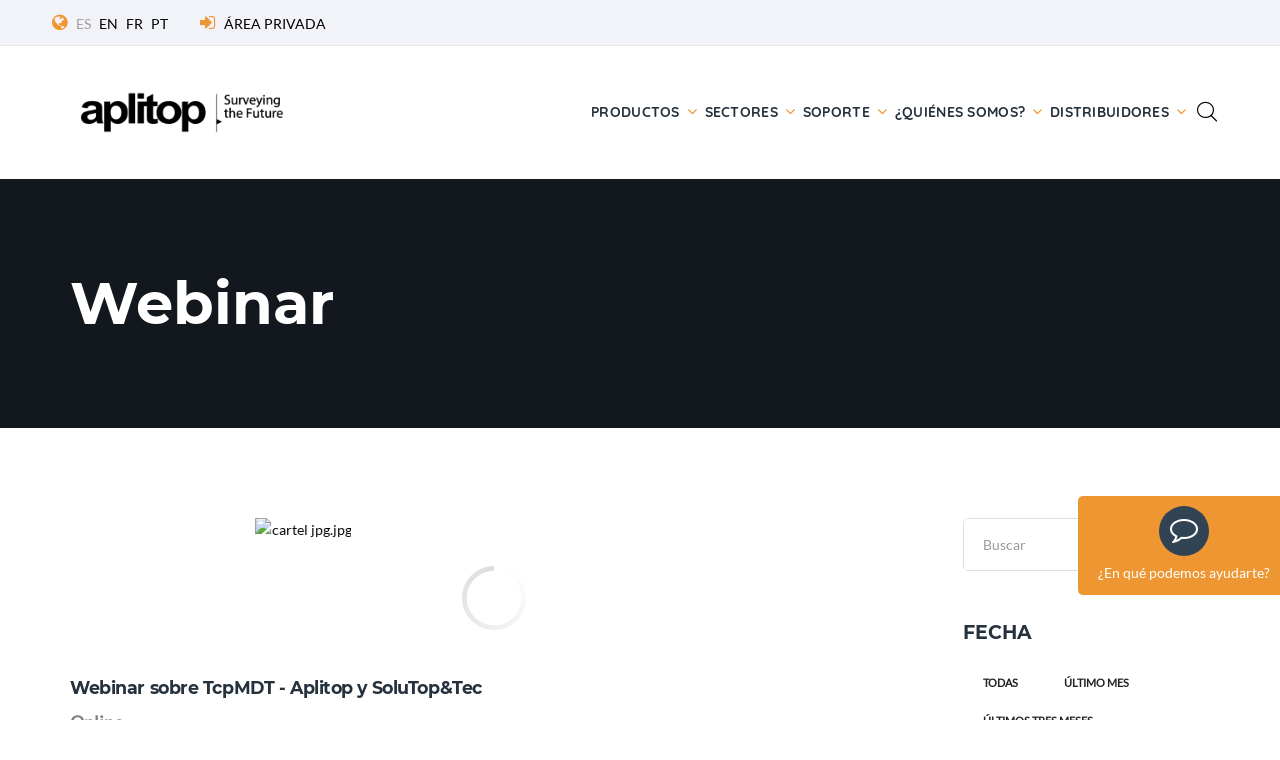

--- FILE ---
content_type: text/html; charset=utf-8
request_url: https://www.aplitop.com/Webinar/es/428/webinar-sobre-tcpmdt---aplitop-y-solutop
body_size: 10978
content:

<!DOCTYPE html>
  

  

<html lang="es" class="wide wow-animation">


<head>
      

  
<title>Webinar sobre TcpMDT - Aplitop y SoluTop&Tec </title>
<meta charset="utf-8">
<meta name="author" content="Aplitop S.L.">
<meta name="description" content="Online">
<link rel="canonical" href="https://www.aplitop.com/webinar/es/428/webinar-sobre-tcpmdt---aplitop-y-solutop" /> 

   
    
    <!-- script con CookieYes -->
    <script type="c94f4fa388d91cf7ac81cbcd-text/javascript">
        window.dataLayer = window.dataLayer || [];
        function gtag() {
            dataLayer.push(arguments);
        }
        gtag("consent", "default", {
            ad_storage: "denied",
            ad_user_data: "denied", 
            ad_personalization: "denied",
            analytics_storage: "denied",
            functionality_storage: "denied",
            personalization_storage: "denied",
            security_storage: "denied",
            wait_for_update: 2000,
        });

        console.log("consent denied width cookieyes");

        gtag("set", "ads_data_redaction", true);
        gtag("set", "url_passthrough", true);

    </script>


<!-- Google Tag Manager para CookieYes-->
<script type="c94f4fa388d91cf7ac81cbcd-text/javascript">
    (function (w, d, s, l, i) {
    w[l] = w[l] || []; w[l].push({
        'gtm.start':new Date().getTime(),event:'gtm.js'});var f=d.getElementsByTagName(s)[0],
        j=d.createElement(s),dl=l!='dataLayer'?'&l='+l:'';j.async=true;j.src='https://www.googletagmanager.com/gtm.js?id='+i+dl;f.parentNode.insertBefore(j,f);
    })(window, document, 'script', 'dataLayer', 'GTM-PLQLH88');
</script>
<!-- End Google Tag Manager para CookieYes-->

<!-- Start cookieyes banner --> 
<script id="cookieyes" type="c94f4fa388d91cf7ac81cbcd-text/javascript" src="https://cdn-cookieyes.com/client_data/13cf8581e496dc6c9f98f248/script.js"></script> 
<!-- End cookieyes banner -->

<!-- Privacy-friendly analytics by Plausible -->
<script async src="https://plausible.io/js/pa-3t43kmLkORFgQpTmxaslf.js" type="c94f4fa388d91cf7ac81cbcd-text/javascript"></script>
<script type="c94f4fa388d91cf7ac81cbcd-text/javascript">
  window.plausible=window.plausible||function(){(plausible.q=plausible.q||[]).push(arguments)},plausible.init=plausible.init||function(i){plausible.o=i||{}};
  plausible.init()
</script>

<meta name="format-detection" content="telephone=no">
<meta name="viewport" content="width=device-width, height=device-height, initial-scale=1.0, maximum-scale=1.0, user-scalable=0">
<meta http-equiv="X-UA-Compatible" content="IE=edge">

<link rel="icon" href="/images/favicon.ico" type="image/x-icon">
<!--<link rel="stylesheet" type="text/css" href="https://fonts.googleapis.com/css?family=Montserrat:400,700%7CLato:300,300italic,400,400italic,700italic,800%7CQuicksand:400,700">-->
<link rel="stylesheet" href="/css/fonts.css">
<link rel="stylesheet" href="/css/bootstrap.min.css">
<link rel="stylesheet" href="/css/style.min.css">
<link rel="stylesheet" href="/css/alenda.min.css">
<!--<link rel="stylesheet" href="/js/jstree/themes/default/style.min.css">-->
<link rel="shortcut icon" href="/images/ico/favicon.ico">
<link rel="apple-touch-icon-precomposed" sizes="144x144" href="/images/ico/apple-touch-icon-144-precomposed.png">
<link rel="apple-touch-icon-precomposed" sizes="114x114" href="/images/ico/apple-touch-icon-114-precomposed.png">
<link rel="apple-touch-icon-precomposed" sizes="72x72" href="/images/ico/apple-touch-icon-72-precomposed.png">
<link rel="apple-touch-icon-precomposed" href="/images/ico/apple-touch-icon-57-precomposed.png">

<!--[if lt IE 10]>
<div style="background: #212121; padding: 10px 0; box-shadow: 3px 3px 5px 0 rgba(0,0,0,.3); clear: both; text-align:center; position: relative; z-index:1;"><a href="httpqwertywindows.microsoft.com/en-US/internet-explorer/"><img src="images/ie8-panel/warning_bar_0000_us.jpg" border="0" height="42" width="820" alt="You are using an outdated browser. For a faster, safer browsing experience, upgrade for free today."></a></div>
<script src="js/html5shiv.min.js"></script>
<![endif]-->

<script src='https://www.google.com/recaptcha/api.js' type="c94f4fa388d91cf7ac81cbcd-text/javascript"></script>
</head>

<body>
    <h1>Aplitop. Software de Topografia e Ingeniería Civil - webinar-sobre-tcpmdt---aplitop-y-solutop</h1>
    <!-- Google Tag Manager (noscript) -->
    <noscript><iframe src="https://www.googletagmanager.com/ns.html?id=GTM-PLQLH88" height="0" width="0" style="display:none;visibility:hidden"></iframe></noscript>
    <!-- End Google Tag Manager (noscript) -->
 
    <!-- Microsoft Clarity -->
    <script type="c94f4fa388d91cf7ac81cbcd-text/javascript">
        (function(c,l,a,r,i,t,y){
            c[a]=c[a]||function(){(c[a].q=c[a].q||[]).push(arguments)};
            t=l.createElement(r);t.async=1;t.src="https://www.clarity.ms/tag/"+i;
            y=l.getElementsByTagName(r)[0];y.parentNode.insertBefore(t,y);
        })(window, document, "clarity", "script", "9jeaw6anbc");
    </script>
    <!-- End Microsoft Clarity -->

    <!-- Microsoft Advertising -->
    <script type="c94f4fa388d91cf7ac81cbcd-text/javascript">
        (function (w, d, t, r, u) {
            var f, n, i; w[u] = w[u] || [], f = function () { var o = { ti: "134624664" }; o.q = w[u], w[u] = new UET(o), w[u].push("pageLoad") }, n = d.createElement(t), n.src = r, n.async = 1, n.onload = n.onreadystatechange = function () { var s = this.readyState; s && s !== "loaded" && s !== "complete" || (f(), n.onload = n.onreadystatechange = null) }, i = d.getElementsByTagName(t)[0], i.parentNode.insertBefore(n, i)
        })(window, document, "script", "//bat.bing.com/bat.js", "uetq");
    </script>
    <!-- End Microsoft Advertising -->

    <!-- Facebook Pixel Code -->
    <noscript><img alt="Facebook Pixel Code" height="1" width="1" style="display:none" src="https://www.facebook.com/tr?id=5693532560708091&ev=PageView&noscript=1"/></noscript>
    <!-- End Facebook Pixel Code -->

    <!--##########################################################################################-->
    <!--Aviso cookies-->    
    

    <!--##########################################################################################-->    
    <div class="page">
        <!--Loader-->    
        

<div class="page-loader page-loader-variant-1">
    <div><a class="brand brand-md brand-inverse" href="#"><img src="/images/logo-light-166x42.png" alt="aplitop-spinning" width="166" height="42"/></a>
        <div class="page-loader-body">
        <div id="spinningSquaresG">
            <div class="spinningSquaresG" id="spinningSquaresG_1"></div>
            <div class="spinningSquaresG" id="spinningSquaresG_2"></div>
            <div class="spinningSquaresG" id="spinningSquaresG_3"></div>
            <div class="spinningSquaresG" id="spinningSquaresG_4"></div>
            <div class="spinningSquaresG" id="spinningSquaresG_5"></div>
            <div class="spinningSquaresG" id="spinningSquaresG_6"></div>
            <div class="spinningSquaresG" id="spinningSquaresG_7"></div>
            <div class="spinningSquaresG" id="spinningSquaresG_8"></div>
        </div>
        </div>
    </div>
</div>

        
        

<header class="page-head">
    <div class="rd-navbar-wrap">
        <nav class="rd-navbar rd-navbar-corporate-light" data-layout="rd-navbar-fixed" data-sm-layout="rd-navbar-fixed" data-md-layout="rd-navbar-fixed" data-md-device-layout="rd-navbar-fixed" data-lg-layout="rd-navbar-static" data-lg-device-layout="rd-navbar-static" data-xl-layout="rd-navbar-static" data-xl-device-layout="rd-navbar-static" data-xxl-layout="rd-navbar-static" data-xxl-device-layout="rd-navbar-static" data-lg-stick-up-offset="53px" data-xl-stick-up-offset="53px" data-xxl-stick-up-offset="53px" data-lg-stick-up="true" data-xl-stick-up="true" data-xxl-stick-up="true">
        <div class="bg-whisperapprox">
            <div class="rd-navbar-inner">
            <div class="rd-navbar-aside-wrap">
                <div class="rd-navbar-aside">
                <div class="rd-navbar-aside-toggle" data-rd-navbar-toggle=".rd-navbar-aside"><span></span></div>
                <div class="rd-navbar-aside-content">

                    <ul class="rd-navbar-aside-group list-units">
                        <li>
                            <div class="unit flex-row unit-spacing-xs align-items-center">
                            <div class="unit-left"><span class="icon icon-xxs icon-primary fa-globe"></span></div>
                                <div class="unit-body text-gray">ES</div><div class="unit-body"><a class="link-secondary" href="https://www.aplitop.com/home">EN</a></div><div class="unit-body"><a class="link-secondary" href="https://www.aplitop.com/accueil">FR</a></div><div class="unit-body"><a class="link-secondary" href="https://www.aplitop.com/começar">PT</a></div>                        
                            </div>
                        </li>
                        <li>
                            <div class="unit flex-row unit-spacing-xs align-items-center">
                            <div class="unit-left"><span class="icon icon-xxs icon-primary fa-sign-in"></span></div>
                            <div class="unit-body"><a class="link-secondary" target="_blank" rel="noreferrer" href="https://private.aplitop.com">ÁREA PRIVADA</a></div>
                            </div>
                        </li>
                        
                    </ul>
                    <div class="rd-navbar-aside-group d-none">
                        <ul class="list-inline list-inline-reset">
                            <li><a target="_blank" class="icon icon-round icon-pciked-bluewood icon-xxs-smallest fa fa-facebook" href="https://www.facebook.com/AplitopSL/" title="Facebook"></a></li>
                            <!--<li><a target="_blank" class="icon icon-round icon-pciked-bluewood icon-xxs-smallest fa fa-twitter" href="http://www.twitter.com/aplitop" title="Twitter"></a></li>-->
                            <li><a target="_blank" class="icon icon-round icon-pciked-bluewood icon-xxs-smallest fa fa-youtube" href="https://www.youtube.com/user/aplitop" title="YouTube"></a></li>
                            <li><a target="_blank" class="icon icon-round icon-pciked-bluewood icon-xxs-smallest fa fa-linkedin-square" href="https://www.linkedin.com/company/aplitop" title="Linkedin"></a></li>                        
                            <li><a target="_blank" class="icon icon-round icon-pciked-bluewood icon-xxs-smallest fa fa-instagram" href="https://www.instagram.com/aplitop_com/" title="Instagram"></a></li>                        
                        </ul>
                    </div>
                </div>
                </div>
            </div>
            </div>
        </div>
        <div class="rd-navbar-inner">
            <div class="rd-navbar-group">
            <div class="rd-navbar-panel">
                <button class="rd-navbar-toggle" data-rd-navbar-toggle=".rd-navbar-nav-wrap"><span></span></button>
                <a class="rd-navbar-brand brand" href="https://www.aplitop.com/inicio"><img src = "https://www.aplitop.com/images/logo-nuev.png" alt="aplitop" width="250" height="63"/></a>                
            </div>
            <div class="rd-navbar-group-asside">
                <div class="rd-navbar-nav-wrap">
                <div class="rd-navbar-nav-inner">
                    <ul class="rd-navbar-nav">
                    
                    <li><a title="Productos" href="https://www.aplitop.com/aplicaciones-topograficas">Productos</a>
                        <ul class="rd-navbar-megamenu">
                        <li>   
                            <h5 class="rd-megamenu-header"><a href="https://www.aplitop.com/aplicaciones-topograficas">Aplicaciones Topográficas</a></h5><ul class="rd-navbar-list"><li><a href = "https://www.aplitop.com/software/mdt-estandar" >tcpMDT Standard</a></li><li><a href = "https://www.aplitop.com/software/mdt-profesional" >tcpMDT Professional</a></li><li><a href = "https://www.aplitop.com/software/mdt-topografia" >tcpMDT Surveying</a></li><li><a href = "https://www.aplitop.com/software/mdt-photovoltaic" >tcpMDT Photovoltaic</a></li></ul>                            
                             <h5 class="rd-megamenu-header">Aplicaciones de Campo</h5><ul class="rd-navbar-list"><li><a href = "https://www.aplitop.com/software/tcp-gps" >tcpGPS for Android</a></li></ul>                                                        
                        </li>
                        <li><h5 class="rd-megamenu-header">Nubes de Puntos</h5><ul class="rd-navbar-list"><li><a href = "https://www.aplitop.com/software/tcp-pointcloud-editor" >tcp PointCloud Editor</a></li></ul>
                                                       
                            <h5 class="rd-megamenu-header"><a href="https://www.aplitop.com/aplicaciones-tuneles">Aplicaciones para Túneles</a></h5><ul class="rd-navbar-list"><li><a href = "https://www.aplitop.com/software/tcp-tunnel" >tcpTUNNEL</a></li><li><a href = "https://www.aplitop.com/software/tcp-tunnel-cad" >tcpTUNNEL CAD</a></li><li><a href = "https://www.aplitop.com/software/tcp-tunnel-scan" >tcpTUNNEL Scan para Topcon</a></li><li><a href = "https://www.aplitop.com/software/tcp-scancyr-tuneles" >tcpScancyr</a></li></ul>                                                     
                        </li>
                        </ul>
                    </li>

                    <li>
                        <a title="Sectores" href="https://www.aplitop.com/soluciones-software-topografia-por-sector">Sectores</a><ul class="rd-navbar-megamenu"><li><h5 class="rd-megamenu-header">Sectores</h5><ul class="rd-navbar-list"><li><a title="Administración Pública" href="https://www.aplitop.com/soluciones-admin-publica">Administración Pública</a></li><li><a title="Agua y Energía" href="https://www.aplitop.com/soluciones-agua-energia">Agua y Energía</a></li><li><a title="BIM" href="https://www.aplitop.com/Bim-es">BIM</a></li><li><a title="Canteras y Minería" href="https://www.aplitop.com/soluciones-canteras-mineria">Canteras y Minería</a></li><li><a title="Catastro" href="https://www.aplitop.com/soluciones-catastro">Catastro</a></li><li><a title="Drones y Fotogrametría" href="https://www.aplitop.com/soluciones-drones-fotogrametria">Drones y Fotogrametría</a></li><li><a title="Edificación y Urbanización" href="https://www.aplitop.com/soluciones-edificacion-urbanizacion">Edificación y Urbanización</a></li></ul></li><li><h5>&nbsp;</h5><ul class="rd-navbar-list"><li><a title="Educación" href="https://www.aplitop.com/soluciones-educacion">Educación</a></li><li><a title="GIS" href="https://www.aplitop.com/soluciones-gis">GIS</a></li><li><a title="Ingeniería Civil" href="https://www.aplitop.com/soluciones-ingenieria-civil">Ingeniería Civil</a></li><li><a title="Medio Ambiente" href="https://www.aplitop.com/soluciones-medio-ambiente">Medio Ambiente</a></li><li><a title="Topografía y Geodesia" href="https://www.aplitop.com/soluciones-topografia-geodesia">Topografía y Geodesia</a></li><li><a title="Energía Solar Fotovoltaica" href="https://www.aplitop.com/soluciones-energia-solar-fotovoltaica">Energía Solar Fotovoltaica</a></li></ul></li><li><a title="I+D" href="https://www.aplitop.com/soluciones-idi">I+D</a><ul class="rd-navbar-list"><li><a title="Inteligencia artificial" href="https://www.aplitop.com/inteligencia-artificial">Inteligencia artificial</a></li><li><a title="Realidad virtual y aumentada" href="https://www.aplitop.com/realidad-virtual-aumentada">Realidad virtual y aumentada</a></li><li><a title="BIM" href="https://www.aplitop.com/Bim-es">BIM</a></li><li><a title="Fotogrametría digital" href="https://www.aplitop.com/fotogrametria-digital">Fotogrametría digital</a></li><li><a title="Nubes de puntos" href="https://www.aplitop.com/nubes-puntos">Nubes de puntos</a></li><li><a title="Tecnología de videojuegos" href="https://www.aplitop.com/videojuegos">Tecnología de videojuegos</a></li></ul></li></ul>                        
                    </li>

                    <li>
                        <a title="Soporte" href="https://www.aplitop.com/soporte-tecnico-aplitop">Soporte</a><ul class="rd-navbar-megamenu"><li><h5 class="rd-megamenu-header">Formación</h5><ul class="rd-navbar-list"><li><a title="Videoteca" href="https://www.aplitop.com/videoteca">Videoteca</a></li><li><a title="Formación a Medida" href="https://www.aplitop.com/formacion-cursos-presenciales">Formación a Medida</a></li><li><a title="Centros de formación" href="https://www.aplitop.com/formacion-centros-formacion">Centros de formación</a></li><li><a title="Recursos de formación" href="https://www.aplitop.com/formacion-cursos-online">Recursos de formación</a></li></ul></li><li><h5 class="rd-megamenu-header">Biblioteca</h5><ul class="rd-navbar-list"><li><a title="Manuales" href="https://www.aplitop.com/documentacion-manuales">Manuales</a></li><li><a title="Documentos" href="https://www.aplitop.com/documentacion-notas-tecnicas">Documentos</a></li></ul></li><li><h5 class="rd-megamenu-header">Soporte</h5><ul class="rd-navbar-list"><li><a href="https://support.aplitop.com/es/" target ="_blank">Preguntas Frecuentes</a></li><li><a href="https://private.aplitop.com/support" target ="_blank">Centro de Soporte</a></li><li><a href="https://private.aplitop.com/help" target ="_blank">Centro de Ayuda</a></li></ul></li><li><h5 class="rd-megamenu-header">Mantenimiento</h5><ul class="rd-navbar-list"><li><a title="Ventajas" href="https://www.aplitop.com/aplitop-ventajas-mantenimiento">Ventajas</a></li></ul></li></ul>                        
                    </li>
                    
                    <li>
                        <a title="¿Quiénes somos?" href="https://www.aplitop.com/quienes-somos">¿Quiénes somos?</a><ul class="rd-navbar-megamenu"><li><h5 class="rd-megamenu-header">Novedades</h5><ul class="rd-navbar-list"><li><a title="Noticias" href="https://www.aplitop.com/noticias">Noticias</a></li><li><a title="Eventos" href="https://www.aplitop.com/eventos">Eventos</a></li><li><a title="Webinars" href="https://www.aplitop.com/webinars_es">Webinars</a></li></ul></li><li><h5 class="rd-megamenu-header">¿Quiénes somos?</h5><ul class="rd-navbar-list"><li><a title="Historia" href="https://www.aplitop.com/historia">Historia</a></li><li><a title="Contactar" href="https://www.aplitop.com/contactar">Contactar</a></li><li><a title="Política de Calidad" href="https://www.aplitop.com/politica-calidad">Política de Calidad</a></li><li><a title="Empleo" href="https://www.aplitop.com/empleo">Empleo</a></li></ul></li><li><h5 class="rd-megamenu-header">Referencias</h5><ul class="rd-navbar-list"><li><a title="Referencias" href="https://www.aplitop.com/mantenimiento-opinion-clientes">Referencias</a></li><li><a title="Casos de éxito" href="https://www.aplitop.com/casos-exito">Casos de éxito</a></li><li><a title="Socios" href="https://www.aplitop.com/socios">Socios</a></li><li><a title="Clientes" href="https://www.aplitop.com/clientes">Clientes</a></li></ul></li><li><h5 class="rd-megamenu-header">Servicios</h5><ul class="rd-navbar-list"><li><a title="Proyectos Topográficos" href="https://www.aplitop.com/quienes-somos-proyectos-topograficos">Proyectos Topográficos</a></li><li><a title="Venta y alquiler de equipos topográficos" href="https://www.aplitop.com/quienes-somos-venta-alquiler">Venta y alquiler de equipos topográficos</a></li></ul></li></ul></li>                         
                    </li>

                    <li>
                        <a href="#">Distribuidores</a><ul class="rd-navbar-dropdown"><li><a title="Convertirse en distribuidor" href="https://www.aplitop.com/convertirse-distribuidor-aplitop">Convertirse en distribuidor</a></li><li><a title="Buscar distribuidor" href="https://www.aplitop.com/buscar-distribuidor-aplitop">Buscar distribuidor</a></li><li><a href="https://aplitop.sharefile.com" target="_blank">Área reservada</a></li></ul>   
                    </li>   
                    
                   
                    </ul>
                </div>
                </div>
                <div class="rd-navbar-search">
                <form class="rd-search" action="/buscar" method="POST" data-search-live="rd-search-results-live" data-search-live-count="6">
                    <div class="rd-search-inner">
                    <div class="form-wrap">
                        <label class="form-label" for="rd-search-form-input">Buscar...</label>
                        <input class="form-input" id="rd-search-form-input" type="text" name="formText" autocomplete="off">
                    </div>
                    <button class="rd-search-submit" type="submit"></button>
                    </div>
                    <div class="rd-search-results-live" id="rd-search-results-live"></div>
                </form>
                <button class="rd-navbar-search-toggle" data-rd-navbar-toggle=".rd-navbar-search, .rd-navbar-search-wrap"></button>
                </div>
            </div>
            </div>
        </div>
        </nav>
    </div>
</header>


        

    

<section class="section-30 section-md-40 section-lg-66 section-xl-90 bg-gray-dark page-title-wrap" style="background-image: url('https://www.aplitop.com/subidas/imagenes/cartel jpg_g.jpg');">
    
    <div class="container">
        <div class="page-title"><span class="h2">Webinar</span></div>
    </div>
    
    <div style="position: absolute;top: 0;left: 0;width:100%; height:100%;backdrop-filter: blur(10px);"></div>   

</section>

    
    <section class="section-60 section-md-75 section-xl-90">
        <div class="container">
            <div class="row row-50">
                <div class="col-lg-8 col-xl-9">
                    
                    
    <div class="container isotope-wrap">
        <div class="row row-40 text-center">        
            <div class="col-12">
                <div class="row isotope isotope-condensed" data-isotope-layout="masonry" data-isotope-group="gallery" data-photo-swipe-gallery="gallery" data-column-width=".50">
                
                    
                        <div class="isotope-item isotope-item-width-33p" data-filter="Category 1">
                            <div class="thumbnail thumbnail-variant-3">                        
                                <figure><img src="https://www.aplitop.com/subidas/imagenes/cartel jpg.jpg" alt="cartel jpg.jpg" width="390" height="300"/></figure>
                                <div class="caption"><a class="link link-original" href="https://www.aplitop.com/subidas/imagenes/cartel jpg_g.jpg" data-photo-swipe-item="item" data-size="1200x800"></a></div>
                            </div>

                        </div> 
                    

                </div>
            </div>
        </div>
    </div>

    
                    
<article class="post post-single">
    
            
    
    <div class="post-header">
        <h2 style="font-size: 1.75rem;">Webinar sobre TcpMDT - Aplitop y SoluTop&Tec </h2>
        <h5 class="text-gray-05">Online</h5>
    </div>
    <div class="post-meta">
        <ul class="list-bordered-horizontal">

            <li class="object-inline"><span class="icon icon-xxs icon-black material-icons-event" data-toggle="tooltip" data-placement="top" title="Fecha"></span>
                <time datetime="2019-07-18">18/07/2019</time>
            </li>
            <li class="object-inline"><span class="icon icon-xxs icon-black material-icons-apps"  data-toggle="tooltip" data-placement="top" title="Categorías"></span>
                <ul class="list-tags-inline">
                    <li>Webinars</li>
                </ul>
            </li>
       
        </ul>
    </div>
    <div class="divider-fullwidth bg-gray-light"></div>
    <div class="post-body"><p>Ya puedes registrarte en este nuevo webinar para usuarios de Per&uacute; que hemos organizado junto a Solutop&amp;Tec, en el que podr&aacute;s conocer mejor sobre las novedades de la &uacute;ltima versi&oacute;n de TcpMDT, una herramienta completa para todo tipo de proyectos topogr&aacute;ficos.</p><p>Se celebra el 18 de julio. Reg&iacute;strate GRATIS.&nbsp;</p><p><a href="http://bit.ly/32kCHq2">Puedes acceder a la inscripci&oacute;n&nbsp;pinchando aqu&iacute;</a>.</p><div class="pt-5"><div class="card-body text-left bg-whisperapprox"><ul class="row row-25 list-icon-pack"><li class="col-12"><div class="unit flex-row"><div class="unit-left" data-toggle="tooltip" data-placement="top" title="Fecha"><span class="icon icon-xs icon-primary fa-calendar"></span></div><div class="unit-body"><span class="text-bold">18/07/2019</span></div></div></li><li class="col-12"><div class="unit flex-row"><div class="unit-left" data-toggle="tooltip" data-placement="top" title="Horario"><span class="icon icon-xs icon-primary fa-clock-o"></span></div><div class="unit-body"><span class="text-bold">10h:11h GTM -5</span></div></div></li><li class="col-12"><div class="unit flex-row"><div class="unit-left" data-toggle="tooltip" data-placement="top" title="Precio"><span class="icon icon-xs icon-primary fa-money"></span></div><div class="unit-body"><span class="text-bold">Gratuito</span></div></div></li><li class="col-12"><div class="unit flex-row"><div class="unit-left" data-toggle="tooltip" data-placement="top" title="Idioma"><span class="icon icon-xs icon-primary fa-globe"></span></div><div class="unit-body"><span class="text-bold">Español</span></div></div></li></ul></div></div><div class="pt-5"><a target = "_blank" href="https://youtube.com/playlist?list=PLj1j1BiX3aWgR1SZC4WoylIMQaf2DgR2R" class="button button-icon button-icon-left button-ebony-clay-outline text-black text-uppercase"><span class="icon icon-xs-smaller fa-youtube"></span>Acceder al canal</a></div></div>
    
</article>



                    <div class="divider-fullwidth bg-gray-lighter"></div>
                </div>
                <div class="col-lg-4 col-xl-3">
                    <div class="blog-aside">

                        

 <div class="blog-aside-item">
    
    <form class="rd-search rd-search-classic" action="https://www.aplitop.com/Events/es/listado-eventos" method="POST">
        <div class="form-wrap">
        <label class="form-label" for="formText">Buscar</label>
            <input class="form-input" id="formText" type="text" name="formText" autocomplete="off" value="" />
        </div>
        <button class="rd-search-submit" type="submit"></button>
    </form>
</div>

                        

<div class="blog-aside-item">
    <h6 class="text-uppercase">Fecha</h6>
    <ul class="list-tag-blocks">
    
        <li><a href ="https://www.aplitop.com/Webinars/es/1/0/listado-webinars">Todas</a></li><li><a href ="https://www.aplitop.com/Webinars/es/1/1/listado-webinars">Último mes</a></li><li><a href ="https://www.aplitop.com/Webinars/es/1/2/listado-webinars">Últimos tres meses</a></li><li><a href ="https://www.aplitop.com/Webinars/es/1/3/listado-webinars">Último año</a></li>

    </ul>
</div>

                    </div>
                </div>
            </div>
        </div>
    </section>
           

        
        

<footer class="page-foot bg-ebony-clay context-dark">
    <div class="section-40 section-md-75">
        <div class="container">
        <div class="row justify-content-sm-center">
            <div class="col-sm-9 col-md-11 col-xl-12">
            <div class="row row-50">
                
                <div class="col-md-6 col-lg-3 col-xl-3 wow fadeInUp" data-wow-delay="0s">
                    <h6 class="text-uppercase">Contáctanos</h6>
                    <a class="brand brand-inverse" href="https://www.aplitop.com/inicio"><img src="/images/logo-light-166x42.png" alt="aplitop" width="166" height="42"/></a>
                    <address class="contact-info text-left">
                        <div class="unit flex-row unit-spacing-md align-items-center">
                        <div class="unit-left"><span class="icon icon-xs text-primary fa-phone"></span></div>
                        <div class="unit-body"><a class="link-white" href="callto:+34952439771">+34952439771</a></div>
                        </div>
                        <div class="unit flex-row unit-spacing-md align-items-center">
                        <div class="unit-left"><span class="icon icon-xs text-primary fa fa-envelope-o"></span></div>
                        <div class="unit-body"><a class="link-white" href="/cdn-cgi/l/email-protection#9df4f3fbf2ddfcedf1f4e9f2edb3fef2f0"><span class="__cf_email__" data-cfemail="523b3c343d1233223e3b263d227c313d3f">[email&#160;protected]</span></a></div>
                        </div>
                        <!--
                        <div class="unit flex-row unit-spacing-md">
                        <div class="unit-left"><span class="icon icon-xs text-primary fa-skype"></span></div>
                        <div class="unit-body"><a class="link-white d-inline" href="skype:aplitop.spain?call">aplitop.spain</a></div>                        
                        </div>
                        -->                   
                    </address>
                </div> 
                
                <div class="col-md-6 col-lg-3 col-xl-3 wow fadeInUp" data-wow-delay=".25s">
                    <h6 class="text-uppercase">Últimos eventos</h6>                        
                    <article class="post post-preview post-preview-inverse"><a href = "https://www.aplitop.com/Event/es/646/aplitop-en-big-5-global-con-geo-smart-civil" ><div class="unit flex-row unit-spacing-lg"><div class="unit-left"><img class="post-image" src="https://www.aplitop.com/subidas/imagenes/big-global-5.jpg" alt="big-global-5.jpg" width="70" height="70"/></div><div class="unit-body"><div class="post-header"><p>Aplitop en Big 5 Global con Geo Smart Civil</p></div><div class="post-meta"><ul class="list-meta"><li><time datetime="2025-11-24">24/11/2025</time></li></ul></div></div></div></a></article><article class="post post-preview post-preview-inverse"><a href = "https://www.aplitop.com/Event/es/643/jornada-lser-escner-3d-organizada-por-metricalgeo-en-colaboracin-con-stonex-y-ap" ><div class="unit flex-row unit-spacing-lg"><div class="unit-left"><img class="post-image" src="https://www.aplitop.com/subidas/imagenes/jornada-laser-escaner-3d-metricalgeo-stonex-aplitop.jpg" alt="jornada-laser-escaner-3d-metricalgeo-stonex-aplitop.jpg" width="70" height="70"/></div><div class="unit-body"><div class="post-header"><p>Jornada Láser Escáner 3D: Organizada por Metricalgeo en colaboración con Stonex y Aplitop</p></div><div class="post-meta"><ul class="list-meta"><li><time datetime="2025-11-19">19/11/2025</time></li></ul></div></div></div></a></article>
                </div>

                <div class="col-md-6 col-lg-3 col-xl-3 wow fadeInUp" data-wow-delay=".5s">
                    <h6 class="text-uppercase">Formación</h6>
                    <div class="inset-xl-right-20" style="max-width: 510px;">
                        <!--
                        <div class="unit flex-row unit-spacing-md align-items-center">
                            <p class="text-shuttle-gray"></p>
                        </div>
                        <div class="unit flex-row unit-spacing-md align-items-center">
                            <div class="unit-left"><span class="icon icon-xs text-primary fa-shopping-cart"></span></div>
                            <div class="unit-body"><a class="link link-group link-group-animated link-bold link-white" href="https://tienda.aplitop.com/" target="_blank"><span></span><span class="icon icon-xxs icon-primary fa fa-angle-right"></span></a></div>
                        </div>
                        -->
                        <div class="unit flex-row unit-spacing-md align-items-center">
                            <div class="unit-left"><span class="icon icon-xs text-primary fa-youtube-play"></span></div>
                            <div class="unit-body"><a class="link link-group link-group-animated link-bold link-white" href="https://www.aplitop.com/videoteca" target="_self"><span>Videoteca</span><span class="icon icon-xxs icon-primary fa fa-angle-right"></span></a></div>
                        </div>
                        <div class="unit flex-row unit-spacing-md align-items-center">
                            <div class="unit-left"><span class="icon icon-xs text-primary fa-university"></span></div>
                            <div class="unit-body"><a class="link link-group link-group-animated link-bold link-white" href="https://www.aplitop.com/formacion-cursos-presenciales" target="_self"><span>Formación a Medida</span><span class="icon icon-xxs icon-primary fa fa-angle-right"></span></a></div>
                        </div>
                        <div class="unit flex-row unit-spacing-md align-items-center">
                            <div class="unit-left"><span class="icon icon-xs text-primary fa-graduation-cap"></span></div>
                            <div class="unit-body"><a class="link link-group link-group-animated link-bold link-white" href="https://www.aplitop.com/formacion-centros-formacion" target="_self"><span>Centros de Formación</span><span class="icon icon-xxs icon-primary fa fa-angle-right"></span></a></div>
                        </div>
                    </div>
                </div>

                <!--<div class="col-md-6 col-lg-3 col-xl-3 wow fadeInUp" data-wow-delay=".75s">
                    <h6 class="text-uppercase">Lo más consultado</h6>
                    <div class="row" style="max-width: 270px;">
                        <div class="col-6">
                            <ul class="list-marked-variant-2">
                                <li><a title= "Aplicaciones de Campo" href="https://www.aplitop.com/aplicaciones-campo">Aplicaciones de Campo</a></li><li><a title= "Aplicaciones Topográficas" href="https://www.aplitop.com/aplicaciones-topograficas">Aplicaciones Topográficas</a></li><li><a title= "Aplicaciones para Túneles" href="https://www.aplitop.com/aplicaciones-tuneles">Aplicaciones para Túneles</a></li><li><a title="I+D" href="https://www.aplitop.com/soluciones-idi">I+D</a></li>                           
                            </ul>
                        </div>
                        <div class="col-6">
                            <ul class="list-marked-variant-2">
                                <li><a title="Distribuidores" href="https://www.aplitop.com/distribuidores">Distribuidores</a></li><li><a title="Contactar" href="https://www.aplitop.com/contactar">Contactar</a></li><li><a title="Soporte" href="https://www.aplitop.com/soporte-tecnico-aplitop">Soporte</a></li>     
                                <li><a href="/iniciar-sesion">Acceso Zona Privada</a></li>                                                   
                            </ul>
                        </div>
                    </div>
                </div>-->

                <!--<div class="col-md-6 col-lg-3 col-xl-3 wow fadeInUp" data-wow-delay=".75s">
                    <h6 class="text-uppercase">Boletín de Aplitop</h6>
                    <div class="row" style="max-width: 270px;">
                        <div class="col-12">
                            <p>Suscríbete a nuestro boletín para no perderte novedades sobre topografía e ingeniería civil.</p>
                            <a href="https://www.aplitop.com/registro-boletin" class="button button-white-outline button-block button-icon-left"><span class="icon icon-xs-smaller fa-paper-plane"></span>Suscríbete</a>
                        </div>
                    </div>
                </div>-->

                <div class="col-md-6 col-lg-3 col-xl-3 wow fadeInUp" data-wow-delay=".75s">
                    <h6 class="text-uppercase">Boletín de Aplitop</h6>
                    <form class="" data-form-output="form-output-global" data-form-type="subscribe" method="post" action="https://www.aplitop.com/registro-boletin" novalidate="novalidate">
                        <div class="row row-30">
                          <div class="col-md-12"><p>Suscríbete a nuestro boletín para no perderte novedades sobre topografía e ingeniería civil.</p></div>
                          <div class="col-md-12">                      
                            <div class="form-wrap text-center">
                              <input class="form-input form-control-has-validation" id="feedback-2-email" type="email" name="feedback-2-email" data-constraints="@Email @Required"><span class="form-validation"></span>
                              <label class="form-label rd-input-label" for="feedback-2-email">Tu correo electrónico</label>

                              <button class="button button-icon button-icon-right button-primary btn-nuka" type="submit"><span class="icon icon-xs-smaller fa-newspaper-o"></span>Suscríbete</button>
                            </div>
                          </div>
                        </div>
                  </form>
                </div>
            </div>
            </div>
        </div>
        </div>
    </div>

    <div class="container">
        <hr>
    </div>

    <div class="page-foot section bg-ebony-clay context-dark section-top-35 section-bottom-35">
        <div class="container text-center wow fadeInUp" data-wow-delay="0s">
            <div class="row row-15 flex-row-md-reverse justify-content-md-between align-items-md-center">
                <div class="col-md-4 text-md-right">
                    <div class="group-sm group-middle">
                        <p class="text-white">Síguenos:</p>
                        <ul class="list-inline list-inline-reset">
                        <li><a class="icon icon-round icon-pciked-bluewood icon-xxs-smallest fa fa-facebook" target="_blank" href="https://www.facebook.com/AplitopSL/" title="Facebook"></a></li><li><a class="icon icon-round icon-pciked-bluewood icon-xxs-smallest fa fa-youtube" target="_blank" href="https://www.youtube.com/user/aplitop" title="YouTube"></a></li><li><a class="icon icon-round icon-pciked-bluewood icon-xxs-smallest fa fa-linkedin-square" target="_blank" href="https://www.linkedin.com/company/aplitop" title="Linkedin"></a></li><li><a class="icon icon-round icon-pciked-bluewood icon-xxs-smallest fa fa-instagram" target="_blank" href="https://www.instagram.com/aplitop_com" title="Instagram"></a></li>   
                        </ul>
                    </div>
                </div>
                <div class="col-md-8 text-md-left">
                    <p class="rights "><span>&nbsp;&#169;&nbsp;aplitop&nbsp;</span><span class="copyright-year"></span>
                        <span class="text-light text-shuttle-gray">&nbsp;Málaga (España).&nbsp;</span>
                        <a class="link-white-v2" href="https://www.aplitop.com/aviso-legal">Aviso legal</a>, <a class="link-white-v2" href="https://www.aplitop.com/politica-privacidad">Protección de Datos</a> y <a class="link-white-v2" href="https://www.aplitop.com/politica-cookies">Política de Cookies</a>.                
                    </p>
                </div>
            </div>
        </div>
    </div>

    <div class="page-foot section section-bottom-100 section-md-bottom-35 bg-ebony-clay context-dark">
        <div class="container text-center wow fadeInUp" data-wow-delay="0.5s">
            <div class="row row-15 justify-content-md-between align-items-md-center">
                <div class="col-md-12 text-md-center">
                    <p class="">
                        <img class="icon-round" src="/images/Flag_of_Europe.svg" alt='Unión Europea' width="50"/>
                        &nbsp;<span>Fondo Europeo</span>
                        <a class="link-white-v2" href="#" data-toggle="modal" data-target="#myModalMENTORING">Next Generation-EU</a>
                        <span>y</span>
                        <a class="link-white-v2" href="#" data-toggle="modal" data-target="#myModalFEDER">de Desarrollo Regional.</a>
                        <span class="text-light text-shuttle-gray"> Una manera de hacer Europa.</span>
                    </p>
                    <p class="mt-3">
                        <img class="icon-round" src="/images/aplitop_medioambiente.png" alt="Icono de medio ambiente" width="50"/>
                        &nbsp;<a class="link-white-v2" href="#" data-toggle="modal" data-target="#myModalMEDIOAMBIENTE">Compromiso con el Medio Ambiente</a>
                    </p>
                </div>
            </div>
        </div>
    </div>

</footer>

<!-- The FEDER Modal -->
<div class="modal fade" id="myModalFEDER" style="z-index: 999999;">
  <div class="modal-dialog modal-dialog-centered modal-lg">
    <div class="modal-content">

        <!-- Modal Header -->
        <div class="modal-header">
        <h4 class="modal-title">Fondo Europeo de Desarrollo Regional.</h4>
        <button type="button" class="close" data-dismiss="modal">&times;</button>
        </div>

        <!-- Modal body -->
        <div class="modal-body">

            <div class="row justify-content-lg-between">
                <div class="col-md-4 d-none d-md-block">
                    <figure><img class="icon-round" src="/images/Flag_of_Europe.svg" alt="Unión Europea" width="150"/></figure>
                    
                </div>
                <div class="col-md-8">
                    <div class="inset-lg-left-10 inset-xl-left-10 text-gray-darker">
                        <p><b>APLITOP S.L.</b> ha sido beneficiario del Fondo Europeo de Desarrollo Regional cuyo objetivo es mejorar el uso y la calidad de las tecnologías de la información y de las comunicaciones y el acceso a las mismas y gracias al que ha optimizado nuestros procesos comerciales para la mejora de competitividad y productividad de la empresa 2022. Para ello ha contado con el apoyo del PROGRAMA DE INNOCAMARA de la Cámara de Comercio de Málaga. "Una manera de hacer Europa".</p>                      
                    </div>  
                    <div class="col-md-6 offset-lg-3">
                        <figure><img class="icon-round" src="/images/LogoInnocámaras.webp" alt="Programa InnoCámaras de la Cámara de Comercio de Málaga" width="200"/></figure>
                    </div>
                </div>

            </div>

        </div>

        <!-- Modal footer -->
        <div class="modal-footer">
        <button type="button" class="button button-primary" data-dismiss="modal">Cerrar</button>
        </div>

    </div>
  </div>
</div>

<!-- The MENTORING Modal -->
<div class="modal fade" id="myModalMENTORING" style="z-index: 999999;">
  <div class="modal-dialog modal-dialog-centered modal-lg">
    <div class="modal-content">

        <!-- Modal Header -->
        <div class="modal-header">
        <h4 class="modal-title">Financiado por la Unión Europea NextGenerationEU.</h4>
        <button type="button" class="close" data-dismiss="modal">&times;</button>
        </div>

        <!-- Modal body -->
        <div class="modal-body">

            <div class="row justify-content-lg-center">
                <div class="col-md-11">
                    <div class="text-gray-darker">
                        <p><b>APLITOP S.L.</b> ha sido beneficiario del Programa MENTORING INTERNACIONAL, para mejorar y consolidar su posicionamiento internacional a través de la ejecución de un Plan de Acción Internacional. La  financiación del programa  se efectúa con fondos europeos “Next Generation-EU”, dentro del Plan de Recuperación, Transformación y Resiliencia.</p>                      
                    </div>  
                    <div class="mt-4">
                        <figure><img class="icon-round" src="/images/logo-next-generation-eu.webp" alt="Programa Cámara de comercio de España y fonde NextGeneration EU" width="400"/></figure>
                    </div>
                </div>
            </div>

        </div>

        <!-- Modal footer -->
        <div class="modal-footer">
        <button type="button" class="button button-primary" data-dismiss="modal">Cerrar</button>
        </div>

    </div>
  </div>
</div>

<!-- The MEDIO AMBIENTE Modal -->
<div class="modal fade" id="myModalMEDIOAMBIENTE" style="z-index: 999999;">
  <div class="modal-dialog modal-dialog-centered modal-lg">
    <div class="modal-content">

        <!-- Modal Header -->
        <div class="modal-header">
        <h4 class="modal-title">Compromiso con el Medio Ambiente</h4>
        <button type="button" class="close" data-dismiss="modal">&times;</button>
        </div>

        <!-- Modal body -->
        <div class="modal-body">

            <div class="row justify-content-lg-between align-items-center">
                <div class="col-md-4 text-center">
                    <figure><img class="icon-round" src="/images/aplitop_medioambiente.png" alt="Compromiso con el Medio Ambiente - Aplitop" width="180"/></figure>
                </div>
                <div class="col-md-8">
                    <div class="inset-lg-left-10 inset-xl-left-10 text-gray-darker">
                        <p>Midiendo el futuro con sostenibilidad. Implementamos medidas responsables para reducir las emisiones de CO₂ el desarrollo de nuestras soluciones</p>                      
                    </div>  
                </div>
            </div>

        </div>

        <!-- Modal footer -->
        <div class="modal-footer">
        <button type="button" class="button button-primary" data-dismiss="modal">Cerrar</button>
        </div>

    </div>
  </div>
</div>

<!-- mensajeSistema -->
<div class="modal fade in" id="mensajeSistema" tabindex="-1" role="dialog" aria-labelledby="myModalLabelSistema" aria-hidden="true">
  <div class="modal-dialog">
    <div class="modal-content">
      <div class="modal-header">
        <h4 class="modal-title" id="myModalLabelSistema">Aplitop S.L.</h4>
      </div>
      <div class="modal-body">
      </div>
      <div class="modal-footer">
        <button type="button" class="btn btn-default" data-dismiss="modal">Cerrar</button>        
      </div>
    </div>
  </div>
</div>

<!--<script type="text/javascript">

    var gaJsHost = (("https:" == document.location.protocol) ? "https://ssl." : "http://www.");

    document.write(unescape("%3Cscript src='" + gaJsHost + "google-analytics.com/ga.js' type='text/javascript'%3E%3C/script%3E"));

</script>

<script type="text/javascript">

    try {

        var pageTracker = _gat._getTracker("UA-11175744-1");

        pageTracker._trackPageview();

    } catch (err) { }
</script>-->
         
    </div>

    <div class="snackbars" id="form-output-global"></div>
    <div class="pswp" tabindex="-1" role="dialog" aria-hidden="true">
        <div class="pswp__bg"></div>
        <div class="pswp__scroll-wrap">
            <div class="pswp__container">
                <div class="pswp__item"></div>
                <div class="pswp__item"></div>
                <div class="pswp__item"></div>
            </div>
            <div class="pswp__ui pswp__ui--hidden">
                <div class="pswp__top-bar">
                    <div class="pswp__counter"></div>
                    <button class="pswp__button pswp__button--close" title="Close (Esc)"></button>
                    <button class="pswp__button pswp__button--share" title="Share"></button>
                    <button class="pswp__button pswp__button--fs" title="Toggle fullscreen"></button>
                    <button class="pswp__button pswp__button--zoom" title="Zoom in/out"></button>
                    <div class="pswp__preloader">
                        <div class="pswp__preloader__icn">
                            <div class="pswp__preloader__cut">
                                <div class="pswp__preloader__donut"></div>
                            </div>
                        </div>
                    </div>
                </div>
                <div class="pswp__share-modal pswp__share-modal--hidden pswp__single-tap">
                    <div class="pswp__share-tooltip"></div>
                </div>
                <button class="pswp__button pswp__button--arrow--left" title="Previous (arrow left)"></button>
                <button class="pswp__button pswp__button--arrow--right" title="Next (arrow right)"></button>
                <div class="pswp__caption">
                    <div class="pswp__caption__cent"></div>
                </div>
            </div>
        </div>
    </div>

    

<script data-cfasync="false" src="/cdn-cgi/scripts/5c5dd728/cloudflare-static/email-decode.min.js"></script><script src="/js/core.min.js" type="c94f4fa388d91cf7ac81cbcd-text/javascript"></script>
<script src="/js/script.js" type="c94f4fa388d91cf7ac81cbcd-text/javascript"></script>
<script src="/js/aplitop.js" type="c94f4fa388d91cf7ac81cbcd-text/javascript"></script>
<!--<script type="text/javascript" src ="//platform-api.sharethis.com/js/sharethis.js#property=591c687374c4010012f8d1d7&product=sticky-share-buttons"></script>--> 
    
    
    <div id="chatOnline" class="chatOnline"><a href = "https://private.aplitop.com/support" target="_blank" rel="noreferrer" id="islpronto_link" title="Preparados para ayudarte"><i class="fa fa-2x fa-comment-o"></i>¿En qué podemos ayudarte?</a></div><script type="c94f4fa388d91cf7ac81cbcd-text/javascript">$('div.g-recaptcha').closest('form').submit(function(event) {console.log('form submitted.');if (!grecaptcha.getResponse()) {console.log('captcha not yet completed.');event.preventDefault();grecaptcha.execute();} else {console.log('form really submitted.');}});function onCompleted() {console.log('captcha completed.');$('div.g-recaptcha').closest('form').submit();}</script>  
    
<script src="/cdn-cgi/scripts/7d0fa10a/cloudflare-static/rocket-loader.min.js" data-cf-settings="c94f4fa388d91cf7ac81cbcd-|49" defer></script><script defer src="https://static.cloudflareinsights.com/beacon.min.js/vcd15cbe7772f49c399c6a5babf22c1241717689176015" integrity="sha512-ZpsOmlRQV6y907TI0dKBHq9Md29nnaEIPlkf84rnaERnq6zvWvPUqr2ft8M1aS28oN72PdrCzSjY4U6VaAw1EQ==" data-cf-beacon='{"version":"2024.11.0","token":"8ba84fb89d034502bd2d127d69a58b99","server_timing":{"name":{"cfCacheStatus":true,"cfEdge":true,"cfExtPri":true,"cfL4":true,"cfOrigin":true,"cfSpeedBrain":true},"location_startswith":null}}' crossorigin="anonymous"></script>
</body>
</html>

--- FILE ---
content_type: application/javascript
request_url: https://www.aplitop.com/js/script.js
body_size: 13320
content:
/**
 * Global variables
 */
"use strict";
var KeyPublicGoogleMaps = "AIzaSyCnhAm0wQO1p95INQgYx2PFtraK5XvlUAc";

var userAgent = navigator.userAgent.toLowerCase(),
  initialDate = new Date(), 

  $document = $(document),
  $window = $(window),
  $html = $("html"),
  $body = $("body"),
  
  
  isRtl = $html.attr("dir") === "rtl",
  isDesktop = $html.hasClass("desktop"),
  isIE = userAgent.indexOf("msie") !== -1 ? parseInt(userAgent.split("msie")[1], 10) : userAgent.indexOf("trident") !== -1 ? 11 : userAgent.indexOf("edge") !== -1 ? 12 : false,
  isMobile = /Android|webOS|iPhone|iPad|iPod|BlackBerry|IEMobile|Opera Mini/i.test(navigator.userAgent),

  plugins = {
    pointerEvents: isIE < 11 ? "js/pointer-events.min.js" : false,
    bootstrapTooltip: $("[data-toggle='tooltip']"),
    bootstrapTabs: $(".tabs"),
    bootstrapAccordions: $(".accordion"),
    captcha: $('.recaptcha'),
    rdGoogleMaps: $(".rd-google-map"),
    rdNavbar: $(".rd-navbar"),
    mfp: $('[data-lightbox]').not('[data-lightbox="gallery"] [data-lightbox]'),
    mfpGallery: $('[data-lightbox^="gallery"]'),
    wow: $(".wow"),
    owl: $(".owl-carousel"),
    swiper: $(".swiper-slider"),
    counter: $(".counter"),
    twitterfeed: $(".twitter"),
    progressBar: $(".progress-bar-js"),
    isotope: $(".isotope"),
    countDown: $(".countdown"),
    slick: $('.slick-slider'),
    viewAnimate: $('.view-animate'),
    selectFilter: $("select"),
    rdInputLabel: $(".form-label"),
    bootstrapDateTimePicker: $("[data-time-picker]"),
    customWaypoints: $('[data-custom-scroll-to]'),
    photoSwipeGallery: $("[data-photo-swipe-item]"),
    stepper: $("input[type='number']"),
    radio: $("input[type='radio']"),
    checkbox: $("input[type='checkbox']"),
    customToggle: $("[data-custom-toggle]"),
    rdMailForm: $(".rd-mailform"),
    regula: $("[data-constraints]"),
    pageLoader: $(".page-loader"),
    search: $(".rd-search"),
    searchResults: $('.rd-search-results'),
    pageTitles: $('.page-title'),
    copyrightYear: $(".copyright-year"),
    materialParallax: $(".parallax-container"),
    dateCountdown: $('.DateCountdown'),
    higCharts: {
      charts: $(".higchart"),
      legend: $(".chart-legend")
    }
  };

/**
 * Initialize All Scripts
 */
$(function () {
  var isNoviBuilder = window.xMode;

  /**
   * Is Mac os
   * @description  add additional class on html if mac os.
   */
  if (navigator.platform.match(/(Mac)/i)) $html.addClass("mac");

  /**
   * getSwiperHeight
   * @description  calculate the height of swiper slider basing on data attr
   */
  function getSwiperHeight(object, attr) {
    var val = object.attr("data-" + attr),
      dim;

    if (!val) {
      return undefined;
    }

    dim = val.match(/(px)|(%)|(vh)|(vw)$/i);

    if (dim.length) {
      switch (dim[0]) {
        case "px":
          return parseFloat(val);
        case "vh":
          return $window.height() * (parseFloat(val) / 100);
        case "vw":
          return $window.width() * (parseFloat(val) / 100);
        case "%":
          return object.width() * (parseFloat(val) / 100);
      }
    } else {
      return undefined;
    }
  }

  /**
   * toggleSwiperInnerVideos
   * @description  toggle swiper videos on active slides
   */
  function toggleSwiperInnerVideos(swiper) {
    var prevSlide = $(swiper.slides[swiper.previousIndex]),
      nextSlide = $(swiper.slides[swiper.activeIndex]),
      videos;

    prevSlide.find("video").each(function () {
      this.pause();
    });

    videos = nextSlide.find("video");
    if (videos.length) {
      videos.get(0).play();
    }
  }

  /**
   * toggleSwiperCaptionAnimation
   * @description  toggle swiper animations on active slides
   */
  function toggleSwiperCaptionAnimation(swiper) {
    var prevSlide = $(swiper.container).find("[data-caption-animate]"),
      nextSlide = $(swiper.slides[swiper.activeIndex]).find("[data-caption-animate]"),
      delay,
      duration,
      nextSlideItem,
      prevSlideItem;

    for (var i = 0; i < prevSlide.length; i++) {
      prevSlideItem = $(prevSlide[i]);

      prevSlideItem.removeClass("animated")
        .removeClass(prevSlideItem.attr("data-caption-animate"))
        .addClass("not-animated");
    }


    var tempFunction = function (nextSlideItem, duration) {
      return function () {
        nextSlideItem
          .removeClass("not-animated")
          .addClass(nextSlideItem.attr("data-caption-animate"))
          .addClass("animated");
        if (duration) {
          nextSlideItem.css('animation-duration', duration + 'ms');
        }
      };
    };

    for (var i = 0; i < nextSlide.length; i++) {
      nextSlideItem = $(nextSlide[i]);
      delay = nextSlideItem.attr("data-caption-delay");
      duration = nextSlideItem.attr('data-caption-duration');
      if(delay) {
        setTimeout(tempFunction(nextSlideItem, duration), parseInt(delay, 10));
      } else {
        tempFunction(nextSlideItem, duration);
      }
    }
  }

  /**
   * isScrolledIntoView
   * @description  check the element whas been scrolled into the view
   */
  function isScrolledIntoView(elem) {
    if (!isNoviBuilder) {
      return elem.offset().top + elem.outerHeight() >= $window.scrollTop() && elem.offset().top <= $window.scrollTop() + $window.height();
    }
    else {
      return true;
    }
  }

  /**
   * initOnView
   * @description  calls a function when element has been scrolled into the view
   */
  function lazyInit(element, func) {
    $document.on('scroll', function () {
      if ((!element.hasClass('lazy-loaded') && (isScrolledIntoView(element)))) {
        func.call();
        element.addClass('lazy-loaded');
      }
    }).trigger("scroll");
  }

  /**
   * Live Search
   * @description  create live search results
   */
  function liveSearch(options){
    $('#' + options.live).removeClass('cleared').html();
    options.current++;
    options.spin.addClass('loading');
    $.get(handler, {
      s: decodeURI(options.term),
      liveSearch: options.live,
      dataType: "html",
      liveCount: options.liveCount,
      filter: options.filter,
      template: options.template
    }, function (data) {
      options.processed++;
      var live = $('#' + options.live);
      if (options.processed == options.current && !live.hasClass('cleared')){
        live.find('> #search-results').removeClass('active');
        live.html(data);
        setTimeout(function () {
          live.find('> #search-results').addClass('active');
        }, 50);
      }
      options.spin.parents('.rd-search').find('.input-group-addon').removeClass('loading');
    })
  }

  /**
   * attachFormValidator
   * @description  attach form validation to elements
   */
  function attachFormValidator(elements) {
    for (var i = 0; i < elements.length; i++) {
      var o = $(elements[i]), v;
      o.addClass("form-control-has-validation").after("<span class='form-validation'></span>");
      v = o.parent().find(".form-validation");
      if (v.is(":last-child")) {
        o.addClass("form-control-last-child");
      }
    }

    elements
      .on('input change propertychange blur', function (e) {
        var $this = $(this), results;

        if (e.type !== "blur") {
          if (!$this.parent().hasClass("has-error")) {
            return;
          }
        }

        if ($this.parents('.rd-mailform').hasClass('success')) {
          return;
        }

        if ((results = $this.regula('validate')).length) {
          for (i = 0; i < results.length; i++) {
            $this.siblings(".form-validation").text(results[i].message).parent().addClass("has-error")
          }
        } else {
          $this.siblings(".form-validation").text("").parent().removeClass("has-error")
        }
      })
      .regula('bind');

    var regularConstraintsMessages = [
      {
        type: regula.Constraint.Required,
        newMessage: "The text field is required."
      },
      {
        type: regula.Constraint.Email,
        newMessage: "The email is not a valid email."
      },
      {
        type: regula.Constraint.Numeric,
        newMessage: "Only numbers are required"
      },
      {
        type: regula.Constraint.Selected,
        newMessage: "Please choose an option."
      }
    ];


    for (var i = 0; i < regularConstraintsMessages.length; i++) {
      var regularConstraint = regularConstraintsMessages[i];

      regula.override({
        constraintType: regularConstraint.type,
        defaultMessage: regularConstraint.newMessage
      });
    }
  }

  /**
   * isValidated
   * @description  check if all elemnts pass validation
   */
  function isValidated(elements, captcha) {
    var results, errors = 0;

    if (elements.length) {
      for (var j = 0; j < elements.length; j++) {

        var $input = $(elements[j]);
        if ((results = $input.regula('validate')).length) {
          for (k = 0; k < results.length; k++) {
            errors++;
            $input.siblings(".form-validation").text(results[k].message).parent().addClass("has-error");
          }
        } else {
          $input.siblings(".form-validation").text("").parent().removeClass("has-error")
        }
      }

      if (captcha) {
        if (captcha.length) {
          return validateReCaptcha(captcha) && errors === 0
        }
      }

      return errors === 0;
    }
    return true;
  }


  /**
   * validateReCaptcha
   * @description  validate google reCaptcha
   */
  function validateReCaptcha(captcha) {
    var captchaToken = captcha.find('.g-recaptcha-response').val();

    if (captchaToken.length === 0) {
      captcha
        .siblings('.form-validation')
        .html('Please, prove that you are not robot.')
        .addClass('active');
      captcha
        .closest('.form-wrap')
        .addClass('has-error');

      captcha.on('propertychange', function () {
        var $this = $(this),
          captchaToken = $this.find('.g-recaptcha-response').val();

        if (captchaToken.length > 0) {
          $this
            .closest('.form-wrap')
            .removeClass('has-error');
          $this
            .siblings('.form-validation')
            .removeClass('active')
            .html('');
          $this.off('propertychange');
        }
      });

      return false;
    }

    return true;
  }


  /**
   * onloadCaptchaCallback
   * @description  init google reCaptcha
   */
  window.onloadCaptchaCallback = function () {
    for (var i = 0; i < plugins.captcha.length; i++) {
      var $capthcaItem = $(plugins.captcha[i]);

      grecaptcha.render(
        $capthcaItem.attr('id'),
        {
          sitekey: $capthcaItem.attr('data-sitekey'),
          size: $capthcaItem.attr('data-size') ? $capthcaItem.attr('data-size') : 'normal',
          theme: $capthcaItem.attr('data-theme') ? $capthcaItem.attr('data-theme') : 'light',
          callback: function (e) {
            $('.recaptcha').trigger('propertychange');
          }
        }
      );
      $capthcaItem.after("<span class='form-validation'></span>");
    }
  };

  /**
   * Google ReCaptcha
   * @description Enables Google ReCaptcha
   */
  if (plugins.captcha.length) {
    $.getScript("//www.google.com/recaptcha/api.js?onload=onloadCaptchaCallback&render=explicit&hl=en");
  }

  /**
   * Init Bootstrap tooltip
   * @description  calls a function when need to init bootstrap tooltips
   */
  function initBootstrapTooltip(tooltipPlacement) {
    if (window.innerWidth < 576) {
      plugins.bootstrapTooltip.tooltip('dispose');
      plugins.bootstrapTooltip.tooltip({
        placement: 'bottom'
      });
    } else {
      plugins.bootstrapTooltip.tooltip('dispose');
      plugins.bootstrapTooltip.tooltip({
        placement: tooltipPlacement
      });
    }
  }

  /**
   * Copyright Year
   * @description  Evaluates correct copyright year
   */
  if (plugins.copyrightYear.length) {
    plugins.copyrightYear.text(initialDate.getFullYear());
  }

  /**
   * IE Polyfills
   * @description  Adds some loosing functionality to IE browsers
   */
  if (isIE) {
    if (isIE < 10) {
      $html.addClass("lt-ie-10");
    }

    if (isIE < 11) {
      if (plugins.pointerEvents) {
        $.getScript(plugins.pointerEvents)
          .done(function () {
            $html.addClass("ie-10");
            PointerEventsPolyfill.initialize({});
          });
      }
    }

    if (isIE === 11) {
      $("html").addClass("ie-11");
    }

    if (isIE === 12) {
      $("html").addClass("ie-edge");
    }
  }

  /**
   * Bootstrap Tooltips
   * @description Activate Bootstrap Tooltips
   */
  if (plugins.bootstrapTooltip.length) {
    var tooltipPlacement = plugins.bootstrapTooltip.attr('data-placement');
    initBootstrapTooltip(tooltipPlacement);

    $window.on('resize orientationchange', function () {
      initBootstrapTooltip(tooltipPlacement);
    });
  }

  /**
   * @module       Magnific Popup
   * @author       Dmitry Semenov
   * @see          http://dimsemenov.com/plugins/magnific-popup/
   * @version      v1.0.0
   */
  if (!isNoviBuilder && (plugins.mfp.length || plugins.mfpGallery.length)) {
    if (plugins.mfp.length) {
      for (var i = 0; i < plugins.mfp.length; i++) {
        var mfpItem = plugins.mfp[i];

        $(mfpItem).magnificPopup({
          type: mfpItem.getAttribute("data-lightbox")
        });
      }
    }
    if (plugins.mfpGallery.length) {
      for (var i = 0; i < plugins.mfpGallery.length; i++) {
        var mfpGalleryItem = $(plugins.mfpGallery[i]).find('[data-lightbox]');

        for (var c = 0; c < mfpGalleryItem.length; c++) {
          $(mfpGalleryItem).addClass("mfp-" + $(mfpGalleryItem).attr("data-lightbox"));
        }

        mfpGalleryItem.end()
          .magnificPopup({
            delegate: '[data-lightbox]',
            type: "image",
            gallery: {
              enabled: true
            }
          });
      }
    }
  }

  /**
   * RD Google Maps
   * @description Enables RD Google Maps plugin
   */
  if (plugins.rdGoogleMaps.length) {
      $.getScript("//maps.google.com/maps/api/js?key=" + KeyPublicGoogleMaps + "&sensor=false&libraries=geometry,places&v=3.7", function () {
      var head = document.getElementsByTagName('head')[0],
        insertBefore = head.insertBefore;

      head.insertBefore = function (newElement, referenceElement) {
        if (newElement.href && newElement.href.indexOf('//fonts.googleapis.com/css?family=Roboto') !== -1 || newElement.innerHTML.indexOf('gm-style') !== -1) {
          return;
        }
        insertBefore.call(head, newElement, referenceElement);
      };

      for (var i = 0; i < plugins.rdGoogleMaps.length; i++) {
        var $googleMapItem = $(plugins.rdGoogleMaps[i]);

        lazyInit($googleMapItem, $.proxy(function () {
          var $this = $(this),
            styles = $this.attr("data-styles");

          $this.googleMap({
            marker: {
              basic: $this.data('marker'),
              active: $this.data('marker-active')
            },
            styles: styles ? JSON.parse(styles) : [],
            onInit: function (map) {
              var inputAddress = $('#rd-google-map-address');


              if (inputAddress.length) {
                var input = inputAddress;
                var geocoder = new google.maps.Geocoder();
                var marker = new google.maps.Marker(
                  {
                    map: map,
                    icon: $this.data('marker-url')
                  }
                );

                var autocomplete = new google.maps.places.Autocomplete(inputAddress[0]);
                autocomplete.bindTo('bounds', map);
                inputAddress.attr('placeholder', '');
                inputAddress.on('change', function () {
                  $("#rd-google-map-address-submit").trigger('click');
                });
                inputAddress.on('keydown', function (e) {
                  if (e.keyCode === 13) {
                    $("#rd-google-map-address-submit").trigger('click');
                  }
                });


                $("#rd-google-map-address-submit").on('click', function (e) {
                  e.preventDefault();
                  var address = input.val();
                  geocoder.geocode({'address': address}, function (results, status) {
                    if (status === google.maps.GeocoderStatus.OK) {
                      var latitude = results[0].geometry.location.lat();
                      var longitude = results[0].geometry.location.lng();

                      map.setCenter(new google.maps.LatLng(
                        parseFloat(latitude),
                        parseFloat(longitude)
                      ));
                      marker.setPosition(new google.maps.LatLng(
                        parseFloat(latitude),
                        parseFloat(longitude)
                      ))
                    }
                  });
                });
              }
            }
          });
        }, $googleMapItem));
      }
    });
  }

  /**
   * Bootstrap Date time picker
   */
  if (!isNoviBuilder && plugins.bootstrapDateTimePicker.length) {
    for (var i = 0; i < plugins.bootstrapDateTimePicker.length; i++) {
      var $dateTimePicker = $(plugins.bootstrapDateTimePicker[i]);
      var options = {};

      options['format'] = 'dddd DD MMMM YYYY - HH:mm';
      if ($dateTimePicker.attr("data-time-picker") == "date") {
        options['format'] = 'dddd DD MMMM YYYY';
        options['minDate'] = new Date();
      } else if ($dateTimePicker.attr("data-time-picker") == "time") {
        options['format'] = 'HH:mm';
      }

      options["time"] = ($dateTimePicker.attr("data-time-picker") != "date");
      options["date"] = ($dateTimePicker.attr("data-time-picker") != "time");
      options["shortTime"] = true;

      $dateTimePicker.bootstrapMaterialDatePicker(options);
    }
  }

  /**
   * RD Twitter Feed
   * @description Enables RD Twitter Feed plugin
   */
  if (plugins.twitterfeed.length > 0) {
    var i;
    for (i = 0; i < plugins.twitterfeed.length; i++) {
      var twitterfeedItem = plugins.twitterfeed[i];
      $(twitterfeedItem).RDTwitter({});
    }
  }

  /**
   * Select2
   * @description Enables select2 plugin
   */
  if (plugins.selectFilter.length) {
    for (var i = 0; i < plugins.selectFilter.length; i++) {
      var select = $(plugins.selectFilter[i]);

      select.select2({
        theme: select.attr('data-custom-theme') ? select.attr('data-custom-theme') : "bootstrap"
      }).next().addClass(select.attr("class").match(/(input-sm)|(input-lg)|($)/i).toString().replace(new RegExp(",", 'g'), " "));
    }
  }

  /**
   * Stepper
   * @description Enables Stepper Plugin
   */
  if (plugins.stepper.length) {
    plugins.stepper.stepper({
      labels: {
        up: "",
        down: ""
      }
    });
  }

  /**
  * Radio
  * @description Add custom styling options for input[type="radio"]
  */
    if (plugins.radio.length) {
      for (var i = 0; i < plugins.radio.length; i++) {
        $(plugins.radio[i]).addClass("radio-custom").after("<span class='radio-custom-dummy'></span>")
      }
    }

  /**
   * Checkbox
   * @description Add custom styling options for input[type="checkbox"]
   */
  if (plugins.checkbox.length) {
    for (var i = 0; i < plugins.checkbox.length; i++) {
      $(plugins.checkbox[i]).addClass("checkbox-custom").after("<span class='checkbox-custom-dummy'></span>")
    }
  }

  /**
   * jQuery Countdown
   * @description  Enable countdown plugin
   */
  if (plugins.countDown.length) {
    var i;
    for (i = 0; i < plugins.countDown.length; i++) {
      var countDownItem = plugins.countDown[i],
        d = new Date(),
        type = countDownItem.getAttribute('data-type'),
        time = countDownItem.getAttribute('data-time'),
        format = countDownItem.getAttribute('data-format'),
        settings = [];

      d.setTime(Date.parse(time)).toLocaleString();
      settings[type] = d;
      settings['format'] = format;
      $(countDownItem).countdown(settings);
    }
  }
  
  
  /**
   * Progress bar
   * @description  Enable progress bar
   */
  if (plugins.progressBar.length) {
    var i,
      bar,
      type;

    for (i = 0; i < plugins.progressBar.length; i++) {
      var progressItem = plugins.progressBar[i];
      bar = null;

      if (progressItem.className.indexOf("progress-bar-horizontal") > -1) {
        type = 'Line';
      }

      if (progressItem.className.indexOf("progress-bar-radial") > -1) {
        type = 'Circle';
      }

      if (progressItem.getAttribute("data-stroke") && progressItem.getAttribute("data-value") && type) {
        bar = new ProgressBar[type](progressItem, {
          strokeWidth: Math.round(parseFloat(progressItem.getAttribute("data-stroke")) / progressItem.offsetWidth * 100),
          trailWidth: progressItem.getAttribute("data-trail") ? Math.round(parseFloat(progressItem.getAttribute("data-trail")) / progressItem.offsetWidth * 100) : 0,
          text: {
            value: progressItem.getAttribute("data-counter") === "true" ? '0' : null,
            className: 'progress-bar__body',
            style: null
          }
        });
        bar.svg.setAttribute('preserveAspectRatio', "none meet");
        if (type === 'Line') {
          bar.svg.setAttributeNS(null, "height", progressItem.getAttribute("data-stroke"));
        }

        bar.path.removeAttribute("stroke");
        bar.path.className.baseVal = "progress-bar__stroke";
        if (bar.trail) {
          bar.trail.removeAttribute("stroke");
          bar.trail.className.baseVal = "progress-bar__trail";
        }

        if (progressItem.getAttribute("data-easing") && !isIE) {
          $(document)
            .on("scroll", {"barItem": bar}, $.proxy(function (event) {
              var bar = event.data.barItem;
              var $this = $(this);

              if (isScrolledIntoView($this) && this.className.indexOf("progress-bar--animated") === -1) {
                this.className += " progress-bar--animated";
                bar.animate(parseInt($this.attr("data-value")) / 100.0, {
                  easing: $this.attr("data-easing"),
                  duration: $this.attr("data-duration") ? parseInt($this.attr("data-duration")) : 800,
                  step: function (state, b) {
                    if (b._container.className.indexOf("progress-bar-horizontal") > -1 ||
                      b._container.className.indexOf("progress-bar-vertical") > -1) {
                      b.text.style.width = Math.abs(b.value() * 100).toFixed(0) + "%"
                    }
                    b.setText(Math.abs(b.value() * 100).toFixed(0));
                  }
                });
              }
            }, progressItem))
            .trigger("scroll");
        } else {
          bar.set(parseInt($(progressItem).attr("data-value")) / 100.0);
          bar.setText($(progressItem).attr("data-value"));
          if (type === 'Line') {
            bar.text.style.width = parseInt($(progressItem).attr("data-value")) + "%";
          }
        }
      } else {
        console.error(progressItem.className + ": progress bar type is not defined");
      }
    }
  }

  /**
   * UI To Top
   * @description Enables ToTop Button
   */
  if (isDesktop && !isNoviBuilder) {
    $().UItoTop({
      easingType: 'easeOutQuart',
      containerClass: 'ui-to-top fa fa-angle-up'
    });
  }

  /**
   * RD Navbar
   * @description Enables RD Navbar plugin
   */
  if (plugins.rdNavbar.length) {
    var aliaces, i, j, len, value, values, responsiveNavbar;

    aliaces = ["-", "-sm-", "-md-", "-lg-", "-xl-", "-xxl-"];
    values = [0, 576, 768, 992, 1200, 1600];
    responsiveNavbar = {};

    for (i = j = 0, len = values.length; j < len; i = ++j) {
      value = values[i];
      if (!responsiveNavbar[values[i]]) {
        responsiveNavbar[values[i]] = {};
      }
      if (plugins.rdNavbar.attr('data' + aliaces[i] + 'layout')) {
        responsiveNavbar[values[i]].layout = plugins.rdNavbar.attr('data' + aliaces[i] + 'layout');
      }
      if (plugins.rdNavbar.attr('data' + aliaces[i] + 'device-layout')) {
        responsiveNavbar[values[i]]['deviceLayout'] = plugins.rdNavbar.attr('data' + aliaces[i] + 'device-layout');
      }
      if (plugins.rdNavbar.attr('data' + aliaces[i] + 'hover-on')) {
        responsiveNavbar[values[i]]['focusOnHover'] = plugins.rdNavbar.attr('data' + aliaces[i] + 'hover-on') === 'true';
      }
      if (plugins.rdNavbar.attr('data' + aliaces[i] + 'auto-height')) {
        responsiveNavbar[values[i]]['autoHeight'] = plugins.rdNavbar.attr('data' + aliaces[i] + 'auto-height') === 'true';
      }
      if (plugins.rdNavbar.attr('data' + aliaces[i] + 'stick-up')) {
        responsiveNavbar[values[i]]['stickUp'] = isNoviBuilder ? false : (plugins.rdNavbar.attr('data' + aliaces[i] + 'stick-up') === 'true');
      }
      if (plugins.rdNavbar.attr('data' + aliaces[i] + 'stick-up-offset')) {
        responsiveNavbar[values[i]]['stickUpOffset'] = plugins.rdNavbar.attr('data' + aliaces[i] + 'stick-up-offset');
      }
    }


    plugins.rdNavbar.RDNavbar({
      anchorNav: !isNoviBuilder,
      stickUpClone: (plugins.rdNavbar.attr("data-stick-up-clone") && !isNoviBuilder) ? plugins.rdNavbar.attr("data-stick-up-clone") === 'true' : false,
      responsive: responsiveNavbar,
      callbacks: {
        onStuck: function () {
          var navbarSearch = this.$element.find('.rd-search input');

          if (navbarSearch) {
            navbarSearch.val('').trigger('propertychange');
          }
        },
        onDropdownOver: function () {
          return !isNoviBuilder;
        },
        onUnstuck: function () {
          if (this.$clone === null)
            return;

          var navbarSearch = this.$clone.find('.rd-search input');

          if (navbarSearch) {
            navbarSearch.val('').trigger('propertychange');
            navbarSearch.trigger('blur');
          }

        }
      }
    });


    if (plugins.rdNavbar.attr("data-body-class")) {
      document.body.className += ' ' + plugins.rdNavbar.attr("data-body-class");
    }
  }

  /**
   * ViewPort Universal
   * @description Add class in viewport
   */
  if (plugins.viewAnimate.length) {
    var i;
    for (i = 0; i < plugins.viewAnimate.length; i++) {
      var $view = $(plugins.viewAnimate[i]).not('.active');
      $document.on("scroll", $.proxy(function () {
        if (isScrolledIntoView(this)) {
          this.addClass("active");
        }
      }, $view))
        .trigger("scroll");
    }
  }


  /**
   * Swiper
   * @description  Enable Swiper Slider
   */
  if (plugins.swiper.length) {
    for (var i = 0; i < plugins.swiper.length; i++) {
      var s = $(plugins.swiper[i]);
      var pag = s.find(".swiper-pagination"),
        next = s.find(".swiper-button-next"),
        prev = s.find(".swiper-button-prev"),
        bar = s.find(".swiper-scrollbar"),
        swiperSlide = s.find(".swiper-slide"),
        autoplay = false;

      for (var j = 0; j < swiperSlide.length; j++) {
        var $this = $(swiperSlide[j]),
          url;

        if (url = $this.attr("data-slide-bg")) {
          $this.css({
            "background-image": "url(" + url + ")",
            "background-size": "cover"
          })
        }
      }

      swiperSlide.end()
        .find("[data-caption-animate]")
        .addClass("not-animated")
        .end();

      s.swiper({
        autoplay: s.attr('data-autoplay') ? s.attr('data-autoplay') === "false" ? undefined : s.attr('data-autoplay') : 5000,
        direction: s.attr('data-direction') ? s.attr('data-direction') : "horizontal",
        effect: s.attr('data-slide-effect') ? s.attr('data-slide-effect') : "slide",
        speed: s.attr('data-slide-speed') ? s.attr('data-slide-speed') : 600,
        keyboardControl: s.attr('data-keyboard') === "true",
        mousewheelControl: s.attr('data-mousewheel') === "true",
        mousewheelReleaseOnEdges: s.attr('data-mousewheel-release') === "true",
        nextButton: next.length ? next.get(0) : null,
        prevButton: prev.length ? prev.get(0) : null,
        pagination: pag.length ? pag.get(0) : null,
        paginationClickable: pag.length ? pag.attr("data-clickable") !== "false" : false,
        paginationBulletRender: pag.length ? pag.attr("data-index-bullet") === "true" ? function (swiper, index, className) {
          return '<span class="' + className + '">' + (index + 1) + '</span>';
        } : null : null,
        scrollbar: bar.length ? bar.get(0) : null,
        scrollbarDraggable: bar.length ? bar.attr("data-draggable") !== "false" : true,
        scrollbarHide: bar.length ? bar.attr("data-draggable") === "false" : false,
        loop: isNoviBuilder ? false : s.attr('data-loop') !== "false",
        simulateTouch: s.attr('data-simulate-touch') && !isNoviBuilder ? s.attr('data-simulate-touch') === "true" : false,
        onTransitionStart: function (swiper) {
          toggleSwiperInnerVideos(swiper);
        },
        onTransitionEnd: function (swiper) {
          toggleSwiperCaptionAnimation(swiper);
        },
        onInit: function (swiper) {
          toggleSwiperInnerVideos(swiper);
          toggleSwiperCaptionAnimation(swiper);

          if(!isRtl) {
            $window.on('resize', function () {
              swiper.update(true);
            });
          }
        }
      });

      $window.on("resize", (function (s) {
        return function () {
          var mh = getSwiperHeight(s, "min-height"),
            h = getSwiperHeight(s, "height");
          if (h) {
            s.css("height", mh ? mh > h ? mh : h : h);
          }
        }
      })(s)).trigger("resize");
    }
  }

  /**
   * RD Search
   * @description Enables search
   */
  if (plugins.search.length || plugins.searchResults) {
    var handler = "bat/rd-search.php";
    var defaultTemplate = '<h6 class="search_title"><a target="_top" href="#{href}" class="search_link">#{title}</a></h6>' +
      '<p>...#{token}...</p>' +
      '<p class="match"><em>Terms matched: #{count} - URL: #{href}</em></p>';
    var defaultFilter = '*.html';

    if (plugins.search.length) {

      for (i = 0; i < plugins.search.length; i++) {
        var searchItem = $(plugins.search[i]),
          options = {
            element: searchItem,
            filter: (searchItem.attr('data-search-filter')) ? searchItem.attr('data-search-filter') : defaultFilter,
            template: (searchItem.attr('data-search-template')) ? searchItem.attr('data-search-template') : defaultTemplate,
            live: (searchItem.attr('data-search-live')) ? searchItem.attr('data-search-live') : false,
            liveCount: (searchItem.attr('data-search-live-count')) ? parseInt(searchItem.attr('data-search-live-count')) : 4,
            current: 0, processed: 0, timer: {}
          };

        if ($('.rd-navbar-search-toggle').length) {
          var toggle = $('.rd-navbar-search-toggle');
          toggle.on('click', function () {
            if (!($(this).hasClass('active'))) {
              searchItem.find('input').val('').trigger('propertychange');
            }
          });
        }

        if (options.live) {
          var clearHandler = false;

          searchItem.find('input').on("keyup input propertychange", $.proxy(function () {
            this.term = this.element.find('input').val().trim();
            this.spin = this.element.find('.input-group-addon');

            clearTimeout(this.timer);

            if (this.term.length > 2) {
              this.timer = setTimeout(liveSearch(this), 200);

              if (clearHandler == false) {
                clearHandler = true;

                $("body").on("click", function (e) {
                  if ($(e.toElement).parents('.rd-search').length == 0) {
                    $('#rd-search-results-live').addClass('cleared').html('');
                  }
                })
              }

            } else if (this.term.length == 0) {
              $('#' + this.live).addClass('cleared').html('');
            }
          }, options, this));
        }

        searchItem.submit($.proxy(function () {
          $('<input />').attr('type', 'hidden')
            .attr('name', "filter")
            .attr('value', this.filter)
            .appendTo(this.element);
          return true;
        }, options, this))
      }
    }

    if (plugins.searchResults.length) {
      var regExp = /\?.*s=([^&]+)\&filter=([^&]+)/g;
      var match = regExp.exec(location.search);

      if (match != null) {
        $.get(handler, {
          s: decodeURI(match[1]),
          dataType: "html",
          filter: match[2],
          template: defaultTemplate,
          live: ''
        }, function (data) {
          plugins.searchResults.html(data);
        })
      }
    }
  }

  /**
   * Slick carousel
   * @description  Enable Slick carousel plugin
   */
  if (plugins.slick.length) {
    for (var i = 0; i < plugins.slick.length; i++) {
      var $slickItem = $(plugins.slick[i]);
      $slickItem.slick({
        slidesToScroll: parseInt($slickItem.attr('data-slide-to-scroll'), 10) || 1,
        asNavFor: $slickItem.attr('data-for') || false,
        dots: $slickItem.attr("data-dots") === "true",
        infinite:  isNoviBuilder ? false : $slickItem.attr("data-loop") === "true",
        focusOnSelect: true,
        arrows: $slickItem.attr("data-arrows") === "true",
        swipe: $slickItem.attr("data-swipe") === "true",
        autoplay: $slickItem.attr("data-autoplay") === "true",
        vertical: $slickItem.attr("data-vertical") === "true",
        centerMode: $slickItem.attr("data-center-mode") === "true",
        centerPadding: $slickItem.attr("data-center-padding") ? $slickItem.attr("data-center-padding") : '0.50',
        mobileFirst: true,
        rtl: isRtl,
        responsive: [
          {
            breakpoint: 0,
            settings: {
              slidesToShow: parseInt($slickItem.attr('data-items'), 10) || 1
            }
          },
          {
            breakpoint: 575,
            settings: {
              slidesToShow: parseInt($slickItem.attr('data-sm-items'), 10) || 1
            }
          },
          {
            breakpoint: 767,
            settings: {
              slidesToShow: parseInt($slickItem.attr('data-md-items'), 10) || 1
            }
          },
          {
            breakpoint: 991,
            settings: {
              slidesToShow: parseInt($slickItem.attr('data-lg-items'), 10) || 1
            }
          },
          {
            breakpoint: 1199,
            settings: {
              slidesToShow: parseInt($slickItem.attr('data-xl-items'), 10) || 1
            }
          },
          {
            breakpoint: 1599,
            settings: {
              slidesToShow: parseInt($slickItem.attr('data-xxl-items'), 10) || 1
            }
          }
        ]
      })
        .on('afterChange', function (event, slick, currentSlide, nextSlide) {
          var $this = $(this),
            childCarousel = $this.attr('data-child');
          if (childCarousel) {
            $(childCarousel + ' .slick-slide').removeClass('slick-current');
            $(childCarousel + ' .slick-slide').eq(currentSlide).addClass('slick-current');
          }
        });
    }
  }

  /**
   * Owl carousel
   * @description Enables Owl carousel plugin
   */
  if (plugins.owl.length) {
    for (var i = 0; i < plugins.owl.length; i++) {
      var c = $(plugins.owl[i]);
      plugins.owl[i] = c;

      initOwlCarousel(c);
    }
  }

  /**
   * initOwlCarousel
   * @description  Init owl carousel plugin
   */
  function initOwlCarousel(c) {
    var aliaces = ["-", "-sm-", "-md-", "-lg-", "-xl-", "-xxl-"],
      values = [0, 576, 768, 992, 1200,  1600],
      responsive = {};

    for (var j = 0; j < values.length; j++) {
      responsive[values[j]] = {};
      for (var k = j; k >= -1; k--) {
        if (!responsive[values[j]]["items"] && c.attr("data" + aliaces[k] + "items")) {
          responsive[values[j]]["items"] = k < 0 ? 1 : parseInt(c.attr("data" + aliaces[k] + "items"), 10);
        }
        if (!responsive[values[j]]["stagePadding"] && responsive[values[j]]["stagePadding"] !== 0 && c.attr("data" + aliaces[k] + "stage-padding")) {
          responsive[values[j]]["stagePadding"] = k < 0 ? 0 : parseInt(c.attr("data" + aliaces[k] + "stage-padding"), 10);
        }
        if (!responsive[values[j]]["margin"] && responsive[values[j]]["margin"] !== 0 && c.attr("data" + aliaces[k] + "margin")) {
          responsive[values[j]]["margin"] = k < 0 ? 30 : parseInt(c.attr("data" + aliaces[k] + "margin"), 10);
        }
      }
    }

    // Create custom Pagination
    if (c.attr('data-dots-custom')) {
      c.on("initialized.owl.carousel", function (event) {
        var carousel = $(event.currentTarget),
          customPag = $(carousel.attr("data-dots-custom")),
          active = 0;

        if (carousel.attr('data-active')) {
          active = parseInt(carousel.attr('data-active'));
        }

        carousel.trigger('to.owl.carousel', [active, 300, true]);
        customPag.find("[data-owl-item='" + active + "']").addClass("active");

        customPag.find("[data-owl-item]").on('click', function (e) {
          e.preventDefault();
          carousel.trigger('to.owl.carousel', [parseInt(this.getAttribute("data-owl-item")), 300, true]);
        });

        carousel.on("translate.owl.carousel", function (event) {
          customPag.find(".active").removeClass("active");
          customPag.find("[data-owl-item='" + event.item.index + "']").addClass("active")
        });
      });
    }

    // Create custom Numbering
    if (typeof(c.attr("data-numbering")) !== 'undefined') {
      var numberingObject = $(c.attr("data-numbering"));

      c.on('initialized.owl.carousel changed.owl.carousel', function (numberingObject) {
        return function (e) {
          if (!e.namespace) return;
          numberingObject.find('.numbering-current').text(e.item.index + 1);
          numberingObject.find('.numbering-count').text(e.item.count);
        };
      }(numberingObject));
    }

    c.owlCarousel({
      autoplay: isNoviBuilder ? false: c.attr("data-autoplay") === "true",
      loop: isNoviBuilder ? false : c.attr("data-loop") !== "false",
      items: 1,
      rtl: isRtl,
      center: c.attr("data-center") === "true",
      dotsContainer: c.attr("data-pagination-class") || false,
      navContainer: c.attr("data-navigation-class") || false,
      mouseDrag: isNoviBuilder ? false : c.attr("data-mouse-drag") !== "false",
      nav: c.attr("data-nav") === "true",
      dots: c.attr("data-dots") === "true",
      dotsEach: c.attr("data-dots-each") ? parseInt(c.attr("data-dots-each"), 10) : false,
      animateIn: c.attr('data-animation-in') ? c.attr('data-animation-in') : false,
      animateOut: c.attr('data-animation-out') ? c.attr('data-animation-out') : false,
      responsive: responsive,
      navText: function () {
        try {
          return JSON.parse(c.attr("data-nav-text"));
        } catch (e) {
          return [];
        }
      }(),
      navClass: function () {
        try {
          return JSON.parse(c.attr("data-nav-class"));
        } catch (e) {
          return ['owl-prev', 'owl-next'];
        }
      }()
    });
  }
  
  
  /**
   * jQuery Count To
   * @description Enables Count To plugin
   */
  if (plugins.counter.length) {
    var i;

    for (i = 0; i < plugins.counter.length; i++) {
      var $counterNotAnimated = $(plugins.counter[i]).not('.animated');
      $document
        .on("scroll", $.proxy(function() {
          var $this = this;

          if ((!$this.hasClass("animated")) && (isScrolledIntoView($this))) {
            $this.countTo({
              refreshInterval: 40,
              from: 0,
              to: parseInt($this.text(),10),
              speed: $this.attr("data-speed") || 1000,
              formatter: function(value, options) {
                value = value.toFixed(options.decimals);
                if (value < 10) {
                  return '0' + value;
                }
                return value;
              }
            });
            $this.addClass('animated');
          }
        }, $counterNotAnimated))
        .trigger("scroll");
    }
  }

  /**
   * Isotope
   * @description Enables Isotope plugin
   */
  if (plugins.isotope.length) {
    var isogroup = [];
    for (var i = 0; i < plugins.isotope.length; i++) {
      var isotopeItem = plugins.isotope[i],
        isotopeInitAttrs = {
          itemSelector: '.isotope-item',
          layoutMode: isotopeItem.getAttribute('data-isotope-layout') ? isotopeItem.getAttribute('data-isotope-layout') : 'masonry',
          filter: '*'
        };

      if (isotopeItem.getAttribute('data-column-width')) {
        isotopeInitAttrs.masonry = {
          columnWidth: parseFloat(isotopeItem.getAttribute('data-column-width'))
        };
      } else if (isotopeItem.getAttribute('data-column-class')) {
        isotopeInitAttrs.masonry = {
          columnWidth: isotopeItem.getAttribute('data-column-class')
        };
      }

      var iso = new Isotope(isotopeItem, isotopeInitAttrs);
      isogroup.push(iso);
    }


    setTimeout(function(){
      for (var i = 0; i < isogroup.length; i++) {
        isogroup[i].element.className += " isotope--loaded";
        isogroup[i].layout();
      }
    },200);

    var resizeTimout;

    $("[data-isotope-filter]").on("click", function (e) {
      e.preventDefault();
      var filter = $(this);
      clearTimeout(resizeTimout);
      filter.parents(".isotope-filters").find('.active').removeClass("active");
      filter.addClass("active");
      var iso = $('.isotope[data-isotope-group="' + this.getAttribute("data-isotope-group") + '"]'),
        isotopeAttrs = {
          itemSelector: '.isotope-item',
          layoutMode: iso.attr('data-isotope-layout') ? iso.attr('data-isotope-layout') : 'masonry',
          filter: this.getAttribute("data-isotope-filter") === '*' ? '*' : '[data-filter*="' + this.getAttribute("data-isotope-filter") + '"]'
        };
      if (iso.attr('data-column-width')) {
        isotopeAttrs.masonry = {
          columnWidth: parseFloat(iso.attr('data-column-width'))
        };
      } else if (iso.attr('data-column-class')) {
        isotopeAttrs.masonry = {
          columnWidth: iso.attr('data-column-class')
        };

      }
      iso.isotope(isotopeAttrs);
    }).eq(0).trigger("click")
  }

  /**
   * WOW
   * @description Enables Wow animation plugin
   */
  if ($html.hasClass("wow-animation") && plugins.wow.length && !isNoviBuilder && isDesktop) {
    new WOW().init();
  }

  /**
   * RD Input Label
   * @description Enables RD Input Label Plugin
   */
  if (plugins.rdInputLabel.length) {
    plugins.rdInputLabel.RDInputLabel();
  }

  /**
   * Regula
   * @description Enables Regula plugin
   */
  if (plugins.regula.length) {
    attachFormValidator(plugins.regula);
  }

  /**
   * RD Mailform
   * @version      3.2.0
   */
  if (plugins.rdMailForm.length) {
    var i, j, k,
      msg = {
        'MF000': 'Successfully sent!',
        'MF001': 'Recipients are not set!',
        'MF002': 'Form will not work locally!',
        'MF003': 'Please, define email field in your form!',
        'MF004': 'Please, define type of your form!',
        'MF254': 'Something went wrong with PHPMailer!',
        'MF255': 'Aw, snap! Something went wrong.'
      };

    for (i = 0; i < plugins.rdMailForm.length; i++) {
      var $form = $(plugins.rdMailForm[i]),
        formHasCaptcha = false;

      $form.attr('novalidate', 'novalidate').ajaxForm({
        data: {
          "form-type": $form.attr("data-form-type") || "contact",
          "counter": i
        },
        beforeSubmit: function (arr, $form, options) {
          if (isNoviBuilder)
            return;

          var form = $(plugins.rdMailForm[this.extraData.counter]),
            inputs = form.find("[data-constraints]"),
            output = $("#" + form.attr("data-form-output")),
            captcha = form.find('.recaptcha'),
            captchaFlag = true;

          output.removeClass("active error success");

          if (isValidated(inputs, captcha)) {

            // veify reCaptcha
            if (captcha.length) {
              var captchaToken = captcha.find('.g-recaptcha-response').val(),
                captchaMsg = {
                  'CPT001': 'Please, setup you "site key" and "secret key" of reCaptcha',
                  'CPT002': 'Something wrong with google reCaptcha'
                };

              formHasCaptcha = true;

              $.ajax({
                method: "POST",
                url: "bat/reCaptcha.php",
                data: {'g-recaptcha-response': captchaToken},
                async: false
              })
                .done(function (responceCode) {
                  if (responceCode !== 'CPT000') {
                    if (output.hasClass("snackbars")) {
                      output.html('<p><span class="icon text-middle mdi mdi-check icon-xxs"></span><span>' + captchaMsg[responceCode] + '</span></p>')

                      setTimeout(function () {
                        output.removeClass("active");
                      }, 3500);

                      captchaFlag = false;
                    } else {
                      output.html(captchaMsg[responceCode]);
                    }

                    output.addClass("active");
                  }
                });
            }

            if (!captchaFlag) {
              return false;
            }

            form.addClass('form-in-process');

            if (output.hasClass("snackbars")) {
              output.html('<p><span class="icon text-middle fa fa-circle-o-notch fa-spin icon-xxs"></span><span>Sending</span></p>');
              output.addClass("active");
            }
          } else {
            return false;
          }
        },
        error: function (result) {
          if (isNoviBuilder)
            return;

          var output = $("#" + $(plugins.rdMailForm[this.extraData.counter]).attr("data-form-output")),
            form = $(plugins.rdMailForm[this.extraData.counter]);

          output.text(msg[result]);
          form.removeClass('form-in-process');

          if (formHasCaptcha) {
            grecaptcha.reset();
          }
        },
        success: function (result) {
          if (isNoviBuilder)
            return;

          var form = $(plugins.rdMailForm[this.extraData.counter]),
            output = $("#" + form.attr("data-form-output")),
            select = form.find('select');

          form
            .addClass('success')
            .removeClass('form-in-process');

          if (formHasCaptcha) {
            grecaptcha.reset();
          }

          result = result.length === 5 ? result : 'MF255';
          output.text(msg[result]);

          if (result === "MF000") {
            if (output.hasClass("snackbars")) {
              output.html('<p><span class="icon text-middle mdi mdi-check icon-xxs"></span><span>' + msg[result] + '</span></p>');
            } else {
              output.addClass("active success");
            }
          } else {
            if (output.hasClass("snackbars")) {
              output.html(' <p class="snackbars-left"><span class="icon icon-xxs mdi mdi-alert-outline text-middle"></span><span>' + msg[result] + '</span></p>');
            } else {
              output.addClass("active error");
            }
          }

          form.clearForm();

          if (select.length) {
            select.select2("val", "");
          }

          form.find('input, textarea').trigger('blur');

          setTimeout(function () {
            output.removeClass("active error success");
            form.removeClass('success');
          }, 3500);
        }
      });
    }
  }
  
  /**
   * PhotoSwipe Gallery
   * @description Enables PhotoSwipe Gallery plugin
   */
  if (plugins.photoSwipeGallery.length && !isNoviBuilder) {

    // init image click event
    $document.delegate("[data-photo-swipe-item]", "click", function (event) {
      event.preventDefault();

      var $el = $(this),
        $galleryItems = $el.parents("[data-photo-swipe-gallery]").find("a[data-photo-swipe-item]"),
        pswpElement = document.querySelectorAll('.pswp')[0],
        encounteredItems = {},
        pswpItems = [],
        options,
        pswpIndex = 0,
        pswp;

      if ($galleryItems.length == 0) {
        $galleryItems = $el;
      }

      // loop over the gallery to build up the photoswipe items
      $galleryItems.each(function () {
        var $item = $(this),
          src = $item.attr('href'),
          size = $item.attr('data-size').split('x'),
          pswdItem;

        if ($item.is(':visible')) {

          // if we have this image the first time
          if (!encounteredItems[src]) {
            // build the photoswipe item
            pswdItem = {
              src: src,
              w: parseInt(size[0], 10),
              h: parseInt(size[1], 10),
              el: $item // save link to element for getThumbBoundsFn
            };

            // store that we already had this item
            encounteredItems[src] = {
              item: pswdItem,
              index: pswpIndex
            };

            // push the item to the photoswipe list
            pswpItems.push(pswdItem);
            pswpIndex++;
          }
        }
      });

      options = {
        index: encounteredItems[$el.attr('href')].index,

        getThumbBoundsFn: function (index) {
          var $el = pswpItems[index].el,
            offset = $el.offset();

          return {
            x: offset.left,
            y: offset.top,
            w: $el.width()
          };
        }
      };

      // open the photoswipe gallery
      pswp = new PhotoSwipe(pswpElement, PhotoSwipeUI_Default, pswpItems, options);
      pswp.init();
    });
  }

  /**
   * Custom Toggles
   */
  if (plugins.customToggle.length) {
    for (var i = 0; i < plugins.customToggle.length; i++) {
      var $this = $(plugins.customToggle[i]);

      $this.on('click', $.proxy(function (event) {
        event.preventDefault();

        var $ctx = $(this);
        $($ctx.attr('data-custom-toggle')).add(this).toggleClass('active');
      }, $this));

      if ($this.attr("data-custom-toggle-hide-on-blur") === "true") {
        $body.on("click", $this, function (e) {
          if (e.target !== e.data[0]
            && $(e.data.attr('data-custom-toggle')).find($(e.target)).length
            && e.data.find($(e.target)).length === 0) {
            $(e.data.attr('data-custom-toggle')).add(e.data[0]).removeClass('active');
          }
        })
      }

      if ($this.attr("data-custom-toggle-disable-on-blur") === "true") {
        $body.on("click", $this, function (e) {
          if (e.target !== e.data[0] && $(e.data.attr('data-custom-toggle')).find($(e.target)).length === 0 && e.data.find($(e.target)).length === 0) {
            $(e.data.attr('data-custom-toggle')).add(e.data[0]).removeClass('active');
          }
        })
      }
    }
  }
  
  /**
   * Custom Waypoints
   */
  if (plugins.customWaypoints.length && !isNoviBuilder) {
    for (var i = 0; i < plugins.customWaypoints.length; i++) {
      var $this = $(plugins.customWaypoints[i]);

      $this.on('click', function(e) {
        e.preventDefault();
        $("body, html").stop().animate({
          scrollTop: $("#" + $(this).attr('data-custom-scroll-to')).offset().top
        }, 1000, function() {
          $window.trigger("resize");
        });
      });
    }
  }

  /**
   * Page title
   * @description Enables page-title plugin - DISABLED to show title only once
   */
  /*
  if (plugins.pageTitles.length && !isNoviBuilder) {
    var varCount = 1;

    for (var i = 0; i < plugins.pageTitles.length; i++) {
      var pageTitle = $(plugins.pageTitles[i]);

      var header = pageTitle.children()[0];
      var wrapper = $(document.createElement('div'));
      wrapper.addClass('page-title-inner');

      var pageTitleLeft = $(document.createElement('div')),
        pageTitleCenter = $(document.createElement('div')),
        pageTitleRight = $(document.createElement('div'));

      pageTitleLeft.addClass('page-title-left');
      pageTitleCenter.addClass('page-title-center');
      pageTitleRight.addClass('page-title-right');

      for (var j = 0; j < varCount; j++) {
        pageTitleLeft.append(header.cloneNode(true));
        pageTitleRight.append(header.cloneNode(true));
      }

      pageTitleCenter.append(header.cloneNode(true));
      pageTitle.children(0).remove();

      wrapper.append(pageTitleLeft);
      wrapper.append(pageTitleCenter);
      wrapper.append(pageTitleRight);

      pageTitle.append(wrapper);
    }
  }
  */

  /**
   * Material Parallax
   * @description Enables Material Parallax plugin
   */
  if (plugins.materialParallax.length) {
    if (!isIE && !isMobile) {
      plugins.materialParallax.parallax();
    } else {
      for (var i = 0; i < plugins.materialParallax.length; i++) {
        var parallax = $(plugins.materialParallax[i]),
          imgPath = parallax.data("parallax-img");

        parallax.css({
          "background-image": 'url(' + imgPath + ')',
          "background-attachment": "fixed",
          "background-size": "cover"
        });
      }
    }
  }

  /**
   * TimeCircles
   * @description  Enable TimeCircles plugin
   */
  if (plugins.dateCountdown.length) {
    for (var i = 0; i < plugins.dateCountdown.length; i++) {
      var dateCountdownItem = $(plugins.dateCountdown[i]),
        time = {
          "Days": {
            "text": "Días",
            "show": true,
            color: dateCountdownItem.attr("data-color") ? dateCountdownItem.attr("data-color") : "#f9f9f9"
          },
          "Hours": {
            "text": "Horas",
            "show": true,
            color: dateCountdownItem.attr("data-color") ? dateCountdownItem.attr("data-color") : "#f9f9f9"
          },
          "Minutes": {
            "text": "Minutos",
            "show": true,
            color: dateCountdownItem.attr("data-color") ? dateCountdownItem.attr("data-color") : "#f9f9f9"
          },
          "Seconds": {
            "text": "Segundos",
            "show": true,
            color: dateCountdownItem.attr("data-color") ? dateCountdownItem.attr("data-color") : "#f9f9f9"
          }
        };

      dateCountdownItem.TimeCircles({
        color: dateCountdownItem.attr("data-color") ? dateCountdownItem.attr("data-color") : "rgba(247, 247, 247, 1)",
        animation: "smooth",
        bg_width: dateCountdownItem.attr("data-bg-width") ? dateCountdownItem.attr("data-bg-width") : 0.6,
        circle_bg_color: dateCountdownItem.attr("data-bg") ? dateCountdownItem.attr("data-bg") : "rgba(0, 0, 0, 1)",
        fg_width: dateCountdownItem.attr("data-width") ? dateCountdownItem.attr("data-width") : 0.03
      });

      (function (dateCountdownItem, time) {
        $window.on('load resize orientationchange', function () {
          if (window.innerWidth < 479) {
            dateCountdownItem.TimeCircles({
              time: {
                "Days": {
                  "text": "Días",
                  "show": true,
                  color: dateCountdownItem.attr("data-color") ? dateCountdownItem.attr("data-color") : "#f9f9f9"
                },
                "Hours": {
                  "text": "Horas",
                  "show": true,
                  color: dateCountdownItem.attr("data-color") ? dateCountdownItem.attr("data-color") : "#f9f9f9"
                },
                "Minutes": {
                  "text": "Minutos",
                  "show": true,
                  color: dateCountdownItem.attr("data-color") ? dateCountdownItem.attr("data-color") : "#f9f9f9"
                },
                Seconds: {
                  "text": "Segundos",
                  show: false,
                  color: dateCountdownItem.attr("data-color") ? dateCountdownItem.attr("data-color") : "#f9f9f9"
                }
              }
            }).rebuild();
          } else if (window.innerWidth < 767) {
            dateCountdownItem.TimeCircles({
              time: {
                "Days": {
                  "text": "Días",
                  "show": true,
                  color: dateCountdownItem.attr("data-color") ? dateCountdownItem.attr("data-color") : "#f9f9f9"
                },
                "Hours": {
                  "text": "Horas",
                  "show": true,
                  color: dateCountdownItem.attr("data-color") ? dateCountdownItem.attr("data-color") : "#f9f9f9"
                },
                "Minutes": {
                  "text": "Minutos",
                  "show": true,
                  color: dateCountdownItem.attr("data-color") ? dateCountdownItem.attr("data-color") : "#f9f9f9"
                },
                Seconds: {
                  text: '',
                  show: false,
                  color: dateCountdownItem.attr("data-color") ? dateCountdownItem.attr("data-color") : "#f9f9f9"
                }
              }
            }).rebuild();
          } else {
            dateCountdownItem.TimeCircles({time: time}).rebuild();
          }
        });
      })(dateCountdownItem, time);
    }
  }

  /**
   * parseJSONObject
   * @description  return JSON object witch methods
   */
  function parseJSONObject(element, attr) {
    return JSON.parse($(element).attr(attr), function (key, value) {
      if ((typeof value) === 'string') {
        if (value.indexOf('function') == 0) {
          return eval('(' + value + ')');
        }
      }
      return value;
    });
  }

  /**
   * Highcharts
   * @description Enables Highcharts plugin
   */
  if (plugins.higCharts.charts.length) {
    var i,
      detailChart,
      masterChart;

    for (i = 0; i < plugins.higCharts.charts.length; i++) {
      var higchartsItem = $(plugins.higCharts.charts[i]),
        higChartsItemObject = parseJSONObject( higchartsItem, 'data-graph-object');

      if (!higchartsItem.attr('data-parent-chart') && !higchartsItem.attr('data-child-chart')) {
        higchartsItem.highcharts( higChartsItemObject );
      } else {
        if (higchartsItem.attr('data-child-chart')) {
          var childGraph = higchartsItem.attr('data-child-chart'),
            higChartsChildObject = parseJSONObject(childGraph, 'data-graph-object');

          masterChart = higchartsItem.highcharts(
            higChartsItemObject, function () {
              detailChart = $(childGraph).highcharts(
                higChartsChildObject
              ).highcharts();
            }
          ).highcharts();
        }
      }
    }
  }
});
 
/**
 * Page loader
 * @description Enables Page loader
 */
if (plugins.pageLoader.length) {
  $window.on('load', function() {
    plugins.pageLoader.addClass("loaded");
    $window.trigger("resize");
  });
}

